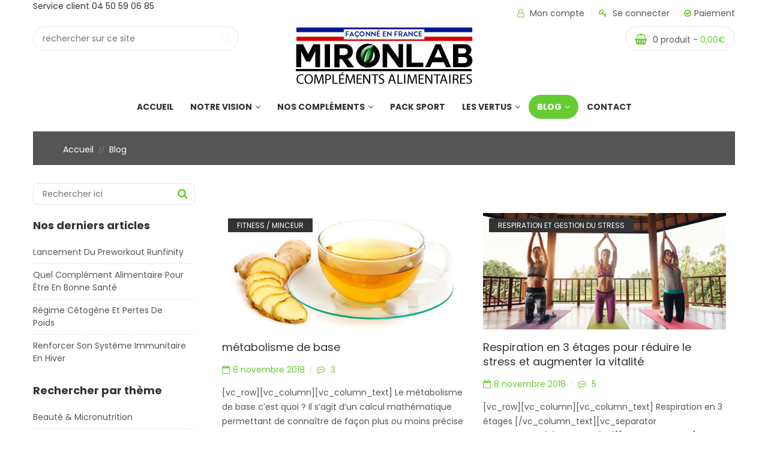

--- FILE ---
content_type: text/html; charset=UTF-8
request_url: https://mironlab.com/blog/page/5/
body_size: 17092
content:
<!DOCTYPE html>
<html lang="fr-FR">
<head>
<meta charset="UTF-8">
<meta name="viewport" content="width=device-width, initial-scale=1">
<link rel="profile" href="http://gmpg.org/xfn/11">
<link rel="pingback" href="https://mironlab.com/xmlrpc.php">
<meta name='robots' content='index, follow, max-image-preview:large, max-snippet:-1, max-video-preview:-1' />
<script id="cookieyes" type="text/javascript" src="https://cdn-cookieyes.com/client_data/a0786fa669c873171172328205971c62/script.js"></script>
	<!-- This site is optimized with the Yoast SEO plugin v26.7 - https://yoast.com/wordpress/plugins/seo/ -->
	<title>Blog bien-être et santé - Mironlab</title>
	<meta name="description" content="Le blog bien-être et santé des laboratoires mironlab, retrouvez nos conseils pour être au mieux de votre forme physique et mentale" />
	<link rel="canonical" href="https://mironlab.com/blog/page/5/" />
	<link rel="prev" href="https://mironlab.com/blog/page/4/" />
	<meta property="og:locale" content="fr_FR" />
	<meta property="og:type" content="article" />
	<meta property="og:title" content="Blog bien-être et santé - Mironlab" />
	<meta property="og:description" content="Le blog bien-être et santé des laboratoires mironlab, retrouvez nos conseils pour être au mieux de votre forme physique et mentale" />
	<meta property="og:url" content="https://mironlab.com/blog/" />
	<meta property="og:site_name" content="Mironlab" />
	<meta name="twitter:card" content="summary_large_image" />
	<script type="application/ld+json" class="yoast-schema-graph">{"@context":"https://schema.org","@graph":[{"@type":["WebPage","CollectionPage"],"@id":"https://mironlab.com/blog/","url":"https://mironlab.com/blog/page/5/","name":"Blog bien-être et santé - Mironlab","isPartOf":{"@id":"https://mironlab.com/#website"},"datePublished":"2017-04-13T23:17:47+00:00","dateModified":"2020-01-31T11:07:06+00:00","description":"Le blog bien-être et santé des laboratoires mironlab, retrouvez nos conseils pour être au mieux de votre forme physique et mentale","breadcrumb":{"@id":"https://mironlab.com/blog/page/5/#breadcrumb"},"inLanguage":"fr-FR"},{"@type":"BreadcrumbList","@id":"https://mironlab.com/blog/page/5/#breadcrumb","itemListElement":[{"@type":"ListItem","position":1,"name":"Accueil","item":"https://mironlab.com/"},{"@type":"ListItem","position":2,"name":"Blog"}]},{"@type":"WebSite","@id":"https://mironlab.com/#website","url":"https://mironlab.com/","name":"Mironlab","description":"","potentialAction":[{"@type":"SearchAction","target":{"@type":"EntryPoint","urlTemplate":"https://mironlab.com/?s={search_term_string}"},"query-input":{"@type":"PropertyValueSpecification","valueRequired":true,"valueName":"search_term_string"}}],"inLanguage":"fr-FR"}]}</script>
	<!-- / Yoast SEO plugin. -->


<link rel='dns-prefetch' href='//js.hs-scripts.com' />
<link rel='dns-prefetch' href='//maps.google.com' />
<link rel='dns-prefetch' href='//fonts.googleapis.com' />
<link rel="alternate" type="application/rss+xml" title="Mironlab &raquo; Flux" href="https://mironlab.com/feed/" />
<link rel="alternate" type="application/rss+xml" title="Mironlab &raquo; Flux des commentaires" href="https://mironlab.com/comments/feed/" />
<style id='wp-img-auto-sizes-contain-inline-css' type='text/css'>
img:is([sizes=auto i],[sizes^="auto," i]){contain-intrinsic-size:3000px 1500px}
/*# sourceURL=wp-img-auto-sizes-contain-inline-css */
</style>
<style id='wp-emoji-styles-inline-css' type='text/css'>

	img.wp-smiley, img.emoji {
		display: inline !important;
		border: none !important;
		box-shadow: none !important;
		height: 1em !important;
		width: 1em !important;
		margin: 0 0.07em !important;
		vertical-align: -0.1em !important;
		background: none !important;
		padding: 0 !important;
	}
/*# sourceURL=wp-emoji-styles-inline-css */
</style>
<style id='wp-block-library-inline-css' type='text/css'>
:root{--wp-block-synced-color:#7a00df;--wp-block-synced-color--rgb:122,0,223;--wp-bound-block-color:var(--wp-block-synced-color);--wp-editor-canvas-background:#ddd;--wp-admin-theme-color:#007cba;--wp-admin-theme-color--rgb:0,124,186;--wp-admin-theme-color-darker-10:#006ba1;--wp-admin-theme-color-darker-10--rgb:0,107,160.5;--wp-admin-theme-color-darker-20:#005a87;--wp-admin-theme-color-darker-20--rgb:0,90,135;--wp-admin-border-width-focus:2px}@media (min-resolution:192dpi){:root{--wp-admin-border-width-focus:1.5px}}.wp-element-button{cursor:pointer}:root .has-very-light-gray-background-color{background-color:#eee}:root .has-very-dark-gray-background-color{background-color:#313131}:root .has-very-light-gray-color{color:#eee}:root .has-very-dark-gray-color{color:#313131}:root .has-vivid-green-cyan-to-vivid-cyan-blue-gradient-background{background:linear-gradient(135deg,#00d084,#0693e3)}:root .has-purple-crush-gradient-background{background:linear-gradient(135deg,#34e2e4,#4721fb 50%,#ab1dfe)}:root .has-hazy-dawn-gradient-background{background:linear-gradient(135deg,#faaca8,#dad0ec)}:root .has-subdued-olive-gradient-background{background:linear-gradient(135deg,#fafae1,#67a671)}:root .has-atomic-cream-gradient-background{background:linear-gradient(135deg,#fdd79a,#004a59)}:root .has-nightshade-gradient-background{background:linear-gradient(135deg,#330968,#31cdcf)}:root .has-midnight-gradient-background{background:linear-gradient(135deg,#020381,#2874fc)}:root{--wp--preset--font-size--normal:16px;--wp--preset--font-size--huge:42px}.has-regular-font-size{font-size:1em}.has-larger-font-size{font-size:2.625em}.has-normal-font-size{font-size:var(--wp--preset--font-size--normal)}.has-huge-font-size{font-size:var(--wp--preset--font-size--huge)}.has-text-align-center{text-align:center}.has-text-align-left{text-align:left}.has-text-align-right{text-align:right}.has-fit-text{white-space:nowrap!important}#end-resizable-editor-section{display:none}.aligncenter{clear:both}.items-justified-left{justify-content:flex-start}.items-justified-center{justify-content:center}.items-justified-right{justify-content:flex-end}.items-justified-space-between{justify-content:space-between}.screen-reader-text{border:0;clip-path:inset(50%);height:1px;margin:-1px;overflow:hidden;padding:0;position:absolute;width:1px;word-wrap:normal!important}.screen-reader-text:focus{background-color:#ddd;clip-path:none;color:#444;display:block;font-size:1em;height:auto;left:5px;line-height:normal;padding:15px 23px 14px;text-decoration:none;top:5px;width:auto;z-index:100000}html :where(.has-border-color){border-style:solid}html :where([style*=border-top-color]){border-top-style:solid}html :where([style*=border-right-color]){border-right-style:solid}html :where([style*=border-bottom-color]){border-bottom-style:solid}html :where([style*=border-left-color]){border-left-style:solid}html :where([style*=border-width]){border-style:solid}html :where([style*=border-top-width]){border-top-style:solid}html :where([style*=border-right-width]){border-right-style:solid}html :where([style*=border-bottom-width]){border-bottom-style:solid}html :where([style*=border-left-width]){border-left-style:solid}html :where(img[class*=wp-image-]){height:auto;max-width:100%}:where(figure){margin:0 0 1em}html :where(.is-position-sticky){--wp-admin--admin-bar--position-offset:var(--wp-admin--admin-bar--height,0px)}@media screen and (max-width:600px){html :where(.is-position-sticky){--wp-admin--admin-bar--position-offset:0px}}

/*# sourceURL=wp-block-library-inline-css */
</style><link rel='stylesheet' id='wc-blocks-style-css' href='https://mironlab.com/wp-content/plugins/woocommerce/assets/client/blocks/wc-blocks.css' type='text/css' media='all' />
<style id='global-styles-inline-css' type='text/css'>
:root{--wp--preset--aspect-ratio--square: 1;--wp--preset--aspect-ratio--4-3: 4/3;--wp--preset--aspect-ratio--3-4: 3/4;--wp--preset--aspect-ratio--3-2: 3/2;--wp--preset--aspect-ratio--2-3: 2/3;--wp--preset--aspect-ratio--16-9: 16/9;--wp--preset--aspect-ratio--9-16: 9/16;--wp--preset--color--black: #000000;--wp--preset--color--cyan-bluish-gray: #abb8c3;--wp--preset--color--white: #ffffff;--wp--preset--color--pale-pink: #f78da7;--wp--preset--color--vivid-red: #cf2e2e;--wp--preset--color--luminous-vivid-orange: #ff6900;--wp--preset--color--luminous-vivid-amber: #fcb900;--wp--preset--color--light-green-cyan: #7bdcb5;--wp--preset--color--vivid-green-cyan: #00d084;--wp--preset--color--pale-cyan-blue: #8ed1fc;--wp--preset--color--vivid-cyan-blue: #0693e3;--wp--preset--color--vivid-purple: #9b51e0;--wp--preset--gradient--vivid-cyan-blue-to-vivid-purple: linear-gradient(135deg,rgb(6,147,227) 0%,rgb(155,81,224) 100%);--wp--preset--gradient--light-green-cyan-to-vivid-green-cyan: linear-gradient(135deg,rgb(122,220,180) 0%,rgb(0,208,130) 100%);--wp--preset--gradient--luminous-vivid-amber-to-luminous-vivid-orange: linear-gradient(135deg,rgb(252,185,0) 0%,rgb(255,105,0) 100%);--wp--preset--gradient--luminous-vivid-orange-to-vivid-red: linear-gradient(135deg,rgb(255,105,0) 0%,rgb(207,46,46) 100%);--wp--preset--gradient--very-light-gray-to-cyan-bluish-gray: linear-gradient(135deg,rgb(238,238,238) 0%,rgb(169,184,195) 100%);--wp--preset--gradient--cool-to-warm-spectrum: linear-gradient(135deg,rgb(74,234,220) 0%,rgb(151,120,209) 20%,rgb(207,42,186) 40%,rgb(238,44,130) 60%,rgb(251,105,98) 80%,rgb(254,248,76) 100%);--wp--preset--gradient--blush-light-purple: linear-gradient(135deg,rgb(255,206,236) 0%,rgb(152,150,240) 100%);--wp--preset--gradient--blush-bordeaux: linear-gradient(135deg,rgb(254,205,165) 0%,rgb(254,45,45) 50%,rgb(107,0,62) 100%);--wp--preset--gradient--luminous-dusk: linear-gradient(135deg,rgb(255,203,112) 0%,rgb(199,81,192) 50%,rgb(65,88,208) 100%);--wp--preset--gradient--pale-ocean: linear-gradient(135deg,rgb(255,245,203) 0%,rgb(182,227,212) 50%,rgb(51,167,181) 100%);--wp--preset--gradient--electric-grass: linear-gradient(135deg,rgb(202,248,128) 0%,rgb(113,206,126) 100%);--wp--preset--gradient--midnight: linear-gradient(135deg,rgb(2,3,129) 0%,rgb(40,116,252) 100%);--wp--preset--font-size--small: 13px;--wp--preset--font-size--medium: 20px;--wp--preset--font-size--large: 36px;--wp--preset--font-size--x-large: 42px;--wp--preset--spacing--20: 0.44rem;--wp--preset--spacing--30: 0.67rem;--wp--preset--spacing--40: 1rem;--wp--preset--spacing--50: 1.5rem;--wp--preset--spacing--60: 2.25rem;--wp--preset--spacing--70: 3.38rem;--wp--preset--spacing--80: 5.06rem;--wp--preset--shadow--natural: 6px 6px 9px rgba(0, 0, 0, 0.2);--wp--preset--shadow--deep: 12px 12px 50px rgba(0, 0, 0, 0.4);--wp--preset--shadow--sharp: 6px 6px 0px rgba(0, 0, 0, 0.2);--wp--preset--shadow--outlined: 6px 6px 0px -3px rgb(255, 255, 255), 6px 6px rgb(0, 0, 0);--wp--preset--shadow--crisp: 6px 6px 0px rgb(0, 0, 0);}:where(.is-layout-flex){gap: 0.5em;}:where(.is-layout-grid){gap: 0.5em;}body .is-layout-flex{display: flex;}.is-layout-flex{flex-wrap: wrap;align-items: center;}.is-layout-flex > :is(*, div){margin: 0;}body .is-layout-grid{display: grid;}.is-layout-grid > :is(*, div){margin: 0;}:where(.wp-block-columns.is-layout-flex){gap: 2em;}:where(.wp-block-columns.is-layout-grid){gap: 2em;}:where(.wp-block-post-template.is-layout-flex){gap: 1.25em;}:where(.wp-block-post-template.is-layout-grid){gap: 1.25em;}.has-black-color{color: var(--wp--preset--color--black) !important;}.has-cyan-bluish-gray-color{color: var(--wp--preset--color--cyan-bluish-gray) !important;}.has-white-color{color: var(--wp--preset--color--white) !important;}.has-pale-pink-color{color: var(--wp--preset--color--pale-pink) !important;}.has-vivid-red-color{color: var(--wp--preset--color--vivid-red) !important;}.has-luminous-vivid-orange-color{color: var(--wp--preset--color--luminous-vivid-orange) !important;}.has-luminous-vivid-amber-color{color: var(--wp--preset--color--luminous-vivid-amber) !important;}.has-light-green-cyan-color{color: var(--wp--preset--color--light-green-cyan) !important;}.has-vivid-green-cyan-color{color: var(--wp--preset--color--vivid-green-cyan) !important;}.has-pale-cyan-blue-color{color: var(--wp--preset--color--pale-cyan-blue) !important;}.has-vivid-cyan-blue-color{color: var(--wp--preset--color--vivid-cyan-blue) !important;}.has-vivid-purple-color{color: var(--wp--preset--color--vivid-purple) !important;}.has-black-background-color{background-color: var(--wp--preset--color--black) !important;}.has-cyan-bluish-gray-background-color{background-color: var(--wp--preset--color--cyan-bluish-gray) !important;}.has-white-background-color{background-color: var(--wp--preset--color--white) !important;}.has-pale-pink-background-color{background-color: var(--wp--preset--color--pale-pink) !important;}.has-vivid-red-background-color{background-color: var(--wp--preset--color--vivid-red) !important;}.has-luminous-vivid-orange-background-color{background-color: var(--wp--preset--color--luminous-vivid-orange) !important;}.has-luminous-vivid-amber-background-color{background-color: var(--wp--preset--color--luminous-vivid-amber) !important;}.has-light-green-cyan-background-color{background-color: var(--wp--preset--color--light-green-cyan) !important;}.has-vivid-green-cyan-background-color{background-color: var(--wp--preset--color--vivid-green-cyan) !important;}.has-pale-cyan-blue-background-color{background-color: var(--wp--preset--color--pale-cyan-blue) !important;}.has-vivid-cyan-blue-background-color{background-color: var(--wp--preset--color--vivid-cyan-blue) !important;}.has-vivid-purple-background-color{background-color: var(--wp--preset--color--vivid-purple) !important;}.has-black-border-color{border-color: var(--wp--preset--color--black) !important;}.has-cyan-bluish-gray-border-color{border-color: var(--wp--preset--color--cyan-bluish-gray) !important;}.has-white-border-color{border-color: var(--wp--preset--color--white) !important;}.has-pale-pink-border-color{border-color: var(--wp--preset--color--pale-pink) !important;}.has-vivid-red-border-color{border-color: var(--wp--preset--color--vivid-red) !important;}.has-luminous-vivid-orange-border-color{border-color: var(--wp--preset--color--luminous-vivid-orange) !important;}.has-luminous-vivid-amber-border-color{border-color: var(--wp--preset--color--luminous-vivid-amber) !important;}.has-light-green-cyan-border-color{border-color: var(--wp--preset--color--light-green-cyan) !important;}.has-vivid-green-cyan-border-color{border-color: var(--wp--preset--color--vivid-green-cyan) !important;}.has-pale-cyan-blue-border-color{border-color: var(--wp--preset--color--pale-cyan-blue) !important;}.has-vivid-cyan-blue-border-color{border-color: var(--wp--preset--color--vivid-cyan-blue) !important;}.has-vivid-purple-border-color{border-color: var(--wp--preset--color--vivid-purple) !important;}.has-vivid-cyan-blue-to-vivid-purple-gradient-background{background: var(--wp--preset--gradient--vivid-cyan-blue-to-vivid-purple) !important;}.has-light-green-cyan-to-vivid-green-cyan-gradient-background{background: var(--wp--preset--gradient--light-green-cyan-to-vivid-green-cyan) !important;}.has-luminous-vivid-amber-to-luminous-vivid-orange-gradient-background{background: var(--wp--preset--gradient--luminous-vivid-amber-to-luminous-vivid-orange) !important;}.has-luminous-vivid-orange-to-vivid-red-gradient-background{background: var(--wp--preset--gradient--luminous-vivid-orange-to-vivid-red) !important;}.has-very-light-gray-to-cyan-bluish-gray-gradient-background{background: var(--wp--preset--gradient--very-light-gray-to-cyan-bluish-gray) !important;}.has-cool-to-warm-spectrum-gradient-background{background: var(--wp--preset--gradient--cool-to-warm-spectrum) !important;}.has-blush-light-purple-gradient-background{background: var(--wp--preset--gradient--blush-light-purple) !important;}.has-blush-bordeaux-gradient-background{background: var(--wp--preset--gradient--blush-bordeaux) !important;}.has-luminous-dusk-gradient-background{background: var(--wp--preset--gradient--luminous-dusk) !important;}.has-pale-ocean-gradient-background{background: var(--wp--preset--gradient--pale-ocean) !important;}.has-electric-grass-gradient-background{background: var(--wp--preset--gradient--electric-grass) !important;}.has-midnight-gradient-background{background: var(--wp--preset--gradient--midnight) !important;}.has-small-font-size{font-size: var(--wp--preset--font-size--small) !important;}.has-medium-font-size{font-size: var(--wp--preset--font-size--medium) !important;}.has-large-font-size{font-size: var(--wp--preset--font-size--large) !important;}.has-x-large-font-size{font-size: var(--wp--preset--font-size--x-large) !important;}
/*# sourceURL=global-styles-inline-css */
</style>

<style id='classic-theme-styles-inline-css' type='text/css'>
/*! This file is auto-generated */
.wp-block-button__link{color:#fff;background-color:#32373c;border-radius:9999px;box-shadow:none;text-decoration:none;padding:calc(.667em + 2px) calc(1.333em + 2px);font-size:1.125em}.wp-block-file__button{background:#32373c;color:#fff;text-decoration:none}
/*# sourceURL=/wp-includes/css/classic-themes.min.css */
</style>
<link rel='stylesheet' id='cr-frontend-css-css' href='https://mironlab.com/wp-content/plugins/customer-reviews-woocommerce/css/frontend.css' type='text/css' media='all' />
<link rel='stylesheet' id='uaf_client_css-css' href='https://mironlab.com/wp-content/uploads/useanyfont/uaf.css' type='text/css' media='all' />
<link rel='stylesheet' id='woocommerce-layout-css' href='https://mironlab.com/wp-content/plugins/woocommerce/assets/css/woocommerce-layout.css' type='text/css' media='all' />
<link rel='stylesheet' id='woocommerce-smallscreen-css' href='https://mironlab.com/wp-content/plugins/woocommerce/assets/css/woocommerce-smallscreen.css' type='text/css' media='only screen and (max-width: 768px)' />
<link rel='stylesheet' id='woocommerce-general-css' href='https://mironlab.com/wp-content/plugins/woocommerce/assets/css/woocommerce.css' type='text/css' media='all' />
<style id='woocommerce-inline-inline-css' type='text/css'>
.woocommerce form .form-row .required { visibility: visible; }
/*# sourceURL=woocommerce-inline-inline-css */
</style>
<link rel='stylesheet' id='mc4wp-form-basic-css' href='https://mironlab.com/wp-content/plugins/mailchimp-for-wp/assets/css/form-basic.css' type='text/css' media='all' />
<link rel='stylesheet' id='s7upf-Poppins-css' href='https://fonts.googleapis.com/css?family=Poppins%3A300%2C400%2C700&#038;ver=6.9' type='text/css' media='all' />
<link rel='stylesheet' id='s7upf-Pacifico-css' href='https://fonts.googleapis.com/css?family=Pacifico&#038;ver=6.9' type='text/css' media='all' />
<link rel='stylesheet' id='s7upf-Pacifico-One-css' href='https://fonts.googleapis.com/css?family=Poiret+One&#038;ver=6.9' type='text/css' media='all' />
<link rel='stylesheet' id='bootstrap-css' href='https://mironlab.com/wp-content/themes/fruitshop/assets/css/lib/bootstrap.min.css' type='text/css' media='all' />
<link rel='stylesheet' id='font-awesome-all-min-css' href='https://mironlab.com/wp-content/themes/fruitshop/assets/css/lib/font-awesome/css/all.min.css' type='text/css' media='all' />
<link rel='stylesheet' id='font-awesome.min-css' href='https://mironlab.com/wp-content/themes/fruitshop/assets/css/lib/font-awesome.min.css' type='text/css' media='all' />
<link rel='stylesheet' id='ionicons.min-css' href='https://mironlab.com/wp-content/themes/fruitshop/assets/css/lib/ionicons.min.css' type='text/css' media='all' />
<link rel='stylesheet' id='jquery-fancybox-css' href='https://mironlab.com/wp-content/themes/fruitshop/assets/css/lib/jquery.fancybox.css' type='text/css' media='all' />
<link rel='stylesheet' id='jquery-ui-min-css' href='https://mironlab.com/wp-content/themes/fruitshop/assets/css/lib/jquery-ui.min.css' type='text/css' media='all' />
<link rel='stylesheet' id='owl-carousel-css' href='https://mironlab.com/wp-content/themes/fruitshop/assets/css/lib/owl.carousel.css' type='text/css' media='all' />
<link rel='stylesheet' id='owl-transitions-css' href='https://mironlab.com/wp-content/themes/fruitshop/assets/css/lib/owl.transitions.css' type='text/css' media='all' />
<link rel='stylesheet' id='jquery-mCustomScrollbar-css' href='https://mironlab.com/wp-content/themes/fruitshop/assets/css/lib/jquery.mCustomScrollbar.css' type='text/css' media='all' />
<link rel='stylesheet' id='owl-theme-css' href='https://mironlab.com/wp-content/themes/fruitshop/assets/css/lib/owl.theme.css' type='text/css' media='all' />
<link rel='stylesheet' id='slick-css' href='https://mironlab.com/wp-content/themes/fruitshop/assets/css/lib/slick.css' type='text/css' media='all' />
<link rel='stylesheet' id='s7upf-animate-css' href='https://mironlab.com/wp-content/themes/fruitshop/assets/css/lib/animate.css' type='text/css' media='all' />
<link rel='stylesheet' id='s7upf-hover-css' href='https://mironlab.com/wp-content/themes/fruitshop/assets/css/lib/hover.css' type='text/css' media='all' />
<link rel='stylesheet' id='s7upf-color-css' href='https://mironlab.com/wp-content/themes/fruitshop/assets/css/color.css' type='text/css' media='all' />
<link rel='stylesheet' id='s7upf-theme-css' href='https://mironlab.com/wp-content/themes/fruitshop/assets/css/theme.css' type='text/css' media='all' />
<link rel='stylesheet' id='s7upf-responsive-css' href='https://mironlab.com/wp-content/themes/fruitshop/assets/css/responsive.css' type='text/css' media='all' />
<link rel='stylesheet' id='s7upf-mb-style-css' href='https://mironlab.com/wp-content/themes/fruitshop/assets/css/style-mb.css' type='text/css' media='all' />
<style id='s7upf-mb-style-inline-css' type='text/css'>
.mb-menu-root>li a{}

/*# sourceURL=s7upf-mb-style-inline-css */
</style>
<link rel='stylesheet' id='s7upf-theme-default-css' href='https://mironlab.com/wp-content/themes/fruitshop/style.css' type='text/css' media='all' />
<link rel='stylesheet' id='js_composer_front-css' href='https://mironlab.com/wp-content/plugins/js_composer/assets/css/js_composer.min.css' type='text/css' media='all' />
<script type="text/template" id="tmpl-variation-template">
	<div class="woocommerce-variation-description">{{{ data.variation.variation_description }}}</div>
	<div class="woocommerce-variation-price">{{{ data.variation.price_html }}}</div>
	<div class="woocommerce-variation-availability">{{{ data.variation.availability_html }}}</div>
</script>
<script type="text/template" id="tmpl-unavailable-variation-template">
	<p role="alert">Désolé, ce produit n&rsquo;est pas disponible. Veuillez choisir une combinaison différente.</p>
</script>
<script type="text/javascript" src="https://mironlab.com/wp-includes/js/jquery/jquery.min.js" id="jquery-core-js"></script>
<script type="text/javascript" src="https://mironlab.com/wp-includes/js/jquery/jquery-migrate.min.js" id="jquery-migrate-js"></script>
<script type="text/javascript" src="https://mironlab.com/wp-content/plugins/captcha-bank/assets/global/plugins/custom/js/front-end-script.js" id="captcha-bank-front-end-script.js-js"></script>
<script type="text/javascript" src="https://mironlab.com/wp-content/plugins/woocommerce/assets/js/jquery-blockui/jquery.blockUI.min.js" id="wc-jquery-blockui-js" data-wp-strategy="defer"></script>
<script type="text/javascript" id="wc-add-to-cart-js-extra">
/* <![CDATA[ */
var wc_add_to_cart_params = {"ajax_url":"/wp-admin/admin-ajax.php","wc_ajax_url":"/?wc-ajax=%%endpoint%%","i18n_view_cart":"Voir le panier","cart_url":"https://mironlab.com/panier/","is_cart":"","cart_redirect_after_add":"yes"};
//# sourceURL=wc-add-to-cart-js-extra
/* ]]> */
</script>
<script type="text/javascript" src="https://mironlab.com/wp-content/plugins/woocommerce/assets/js/frontend/add-to-cart.min.js" id="wc-add-to-cart-js" data-wp-strategy="defer"></script>
<script type="text/javascript" src="https://mironlab.com/wp-content/plugins/woocommerce/assets/js/js-cookie/js.cookie.min.js" id="wc-js-cookie-js" defer="defer" data-wp-strategy="defer"></script>
<script type="text/javascript" id="woocommerce-js-extra">
/* <![CDATA[ */
var woocommerce_params = {"ajax_url":"/wp-admin/admin-ajax.php","wc_ajax_url":"/?wc-ajax=%%endpoint%%","i18n_password_show":"Afficher le mot de passe","i18n_password_hide":"Masquer le mot de passe"};
//# sourceURL=woocommerce-js-extra
/* ]]> */
</script>
<script type="text/javascript" src="https://mironlab.com/wp-content/plugins/woocommerce/assets/js/frontend/woocommerce.min.js" id="woocommerce-js" defer="defer" data-wp-strategy="defer"></script>
<script type="text/javascript" src="https://mironlab.com/wp-content/plugins/js_composer/assets/js/vendors/woocommerce-add-to-cart.js" id="vc_woocommerce-add-to-cart-js-js"></script>
<script></script><link rel="https://api.w.org/" href="https://mironlab.com/wp-json/" /><link rel="EditURI" type="application/rsd+xml" title="RSD" href="https://mironlab.com/xmlrpc.php?rsd" />
<meta name="generator" content="WordPress 6.9" />
<meta name="generator" content="WooCommerce 10.4.3" />

		<!-- GA Google Analytics @ https://m0n.co/ga -->
		<script async src="https://www.googletagmanager.com/gtag/js?id=UA-127736870-1"></script>
		<script>
			window.dataLayer = window.dataLayer || [];
			function gtag(){dataLayer.push(arguments);}
			gtag('js', new Date());
			gtag('config', 'UA-127736870-1');
		</script>

				<!-- DO NOT COPY THIS SNIPPET! Start of Page Analytics Tracking for HubSpot WordPress plugin v11.3.37-->
			<script class="hsq-set-content-id" data-content-id="standard-page">
				var _hsq = _hsq || [];
				_hsq.push(["setContentType", "standard-page"]);
			</script>
			<!-- DO NOT COPY THIS SNIPPET! End of Page Analytics Tracking for HubSpot WordPress plugin -->
				<noscript><style>.woocommerce-product-gallery{ opacity: 1 !important; }</style></noscript>
	<meta name="generator" content="Powered by WPBakery Page Builder - drag and drop page builder for WordPress."/>
<link rel="icon" href="https://mironlab.com/wp-content/uploads/2021/04/cropped-icon-mironlab-1-32x32.jpg" sizes="32x32" />
<link rel="icon" href="https://mironlab.com/wp-content/uploads/2021/04/cropped-icon-mironlab-1-192x192.jpg" sizes="192x192" />
<link rel="apple-touch-icon" href="https://mironlab.com/wp-content/uploads/2021/04/cropped-icon-mironlab-1-180x180.jpg" />
<meta name="msapplication-TileImage" content="https://mironlab.com/wp-content/uploads/2021/04/cropped-icon-mironlab-1-270x270.jpg" />
<noscript><style> .wpb_animate_when_almost_visible { opacity: 1; }</style></noscript><link rel='stylesheet' id='wc-stripe-blocks-checkout-style-css' href='https://mironlab.com/wp-content/plugins/woocommerce-gateway-stripe/build/upe-blocks.css' type='text/css' media='all' />
<link rel='stylesheet' id='so-css-fruitshop-css' href='https://mironlab.com/wp-content/uploads/so-css/so-css-fruitshop.css' type='text/css' media='all' />
</head>
<body class="blog paged paged-5 wp-theme-fruitshop theme-fruitshop woocommerce-no-js theme-ver-7.7 wpb-js-composer js-comp-ver-8.0.1 vc_responsive">
    <div class="wrap   ">
                <header id="header">
            <div class="header">
                        <div class="container">
            <div data-vc-full-width="true" data-vc-full-width-init="false" class="vc_row wpb_row"><div class="wpb_column column_container col-sm-12"><div class="vc_column-inner"><div class="wpb_wrapper"><div class="top-header top-header2  s7upf_1768771741 ">
    <div class="mb-container">
        <div class="row">
                        <div class="col-md-4 col-sm-4 hidden-xs">
                <p>Service client 04 50 59 06 85</p>
            </div>
                        <div class="col-md-8 col-sm-8 col-xs-12">
                <ul class="info-account list-inline-block pull-right">
                                    <li><a href="https://mironlab.com/mon-compte/"><span class="color"><i class="fa fa-user-o" aria-hidden="true"></i> </span>Mon compte</a></li>
                                    <li>
                                                    <a href="https://mironlab.com/mon-compte/"><span class="color"><i class="fa fa-key" aria-hidden="true"></i> </span>Se connecter</a>
                                            </li>
                                    <li><a href="https://mironlab.com/checkout/"><span class="color"><i class="fa fa-check-circle-o"></i></span>Paiement</a></li>
                                    </ul>
            </div>
        </div>
    </div>
</div>
</div></div></div></div><div class="vc_row-full-width vc_clearfix"></div><div data-vc-full-width="true" data-vc-full-width-init="false" class="vc_row wpb_row"><div class="wpb_column column_container col-sm-4"><div class="vc_column-inner"><div class="wpb_wrapper">    <div class="live-search-on ">
        <form class="search-form pull-left  s7upf_1768771742 s7upf_1768771743 s7upf_1768771744" action = "https://mironlab.com/">
            <input  name="s" type="text" autocomplete="off" value="" placeholder = "rechercher sur ce site">
            <input name="post_type" type="hidden" value="product">
            <input type="submit" value="">
            <div class="list-product-search">
                <p class="text-center">Entrer vos mots clés</p>
            </div>
        </form>
    </div>
</div></div></div><div class="wpb_column column_container col-sm-4"><div class="vc_column-inner"><div class="wpb_wrapper">                    <div class="logo logo3 text-center  ">
                <a href="https://mironlab.com/"><img src="https://mironlab.com/wp-content/uploads/2018/03/logo-mironlab-site.jpg" alt="logo"></a>
            </div>
                </div></div></div><div class="wpb_column column_container col-sm-4"><div class="vc_column-inner"><div class="wpb_wrapper">        <div class="mini-cart-box mini-cart1 pull-right ">
        <input class="num-decimal" type="hidden" value="2">
        <div class="total-default hidden"><span class="woocommerce-Price-amount amount"><bdi>0,00<span class="woocommerce-Price-currencySymbol">&euro;</span></bdi></span></div>
        <a class="mini-cart-link" href="#">
            <span class="mini-cart-icon title18 color"><i class="fa fa-shopping-basket"></i></span>
            <span class="mini-cart-number"><span class="cart-number">0</span> produit -                 <span class="mb-cart-total color"><span class="woocommerce-Price-amount amount"><bdi>0,00<span class="woocommerce-Price-currencySymbol">&euro;</span></bdi></span></span>
                                </span>
        </a>
        <div class="mini-cart-content text-left">
                        <h5 class="mini-cart-head">Aucun produit dans votre panier</h5>
                    </div>
    </div>
    </div></div></div></div><div class="vc_row-full-width vc_clearfix"></div><div data-vc-full-width="true" data-vc-full-width-init="false" class="vc_row wpb_row"><div class="wpb_column column_container col-sm-12"><div class="vc_column-inner"><div class="wpb_wrapper"><div class="nav-header  header-ontop mb-header-default element-menu-default  "><div class="container"><div class="row"><div class="col-md-12"><nav class="main-nav main-nav1"><ul id="menu-mironlab-premier" class="text-center mb-menu-root"><li id="menu-item-2459" class="menu-item menu-item-type-custom menu-item-object-custom menu-item-home menu-item-2459"><a title="Accueil" href="https://mironlab.com/">Accueil</a></li>
<li id="menu-item-9579" class="menu-item menu-item-type-custom menu-item-object-custom menu-item-has-children menu-item-9579 dropdown"><a title="Notre vision" href="https://mironlab.com/vision-mironlab" class="dropdown-toggle">Notre vision<i class="fa fa-angle-down menu-down mb-icon-menu" aria-hidden="true"></i></a>
<ul class="sub-menu menu-odd  menu-depth-1">
	<li id="menu-item-9578" class="menu-item menu-item-type-post_type menu-item-object-page menu-item-9578"><a title="Notre vision" href="https://mironlab.com/vision-mironlab/">Notre vision</a></li>
	<li id="menu-item-3868" class="menu-item menu-item-type-post_type menu-item-object-page menu-item-has-children menu-item-3868 dropdown"><a title="Ecologie" href="https://mironlab.com/ecologie/">Ecologie<i class="fa fa-angle-right menu-down mb-icon-menu" aria-hidden="true"></i></a>
	<ul class="sub-menu menu-even sub-sub-menu menu-depth-2">
		<li id="menu-item-3867" class="menu-item menu-item-type-post_type menu-item-object-page menu-item-3867"><a title="Packaging écologique" href="https://mironlab.com/packaging-ecologique/">Packaging écologique</a></li>
	</ul>
</li>
	<li id="menu-item-2617" class="menu-item menu-item-type-post_type menu-item-object-page menu-item-2617"><a title="Nos Engagements" href="https://mironlab.com/nos-engagements/">Nos Engagements</a></li>
	<li id="menu-item-2458" class="menu-item menu-item-type-post_type menu-item-object-page menu-item-2458"><a title="Notre société" href="https://mironlab.com/notre-societe/">Notre société</a></li>
	<li id="menu-item-9279" class="menu-item menu-item-type-post_type menu-item-object-page menu-item-9279"><a title="La Presse en parle…" href="https://mironlab.com/la-presse-en-parle/">La Presse en parle…</a></li>
</ul>
</li>
<li id="menu-item-2875" class="menu-item menu-item-type-post_type menu-item-object-page menu-item-has-children menu-item-2875 dropdown"><a title="Nos compléments" href="https://mironlab.com/nos-complements/" class="dropdown-toggle">Nos compléments<i class="fa fa-angle-down menu-down mb-icon-menu" aria-hidden="true"></i></a>
<ul class="sub-menu menu-odd  menu-depth-1">
	<li id="menu-item-9283" class="menu-item menu-item-type-custom menu-item-object-custom menu-item-has-children menu-item-9283 s7up_mega_menu  dropdown"><div class="mega-menu"><div class="vc_row wpb_row"><div class="wpb_column column_container col-sm-12"><div class="vc_column-inner"><div class="wpb_wrapper"><div class="vc_btn3-container vc_btn3-center vc_do_btn" ><a class="vc_general vc_btn3 vc_btn3-size-md vc_btn3-shape-round vc_btn3-style-3d vc_btn3-block vc_btn3-color-green" href="https://mironlab.com/nos-complements/" title="" rel="nofollow">DÉCOUVRIR TOUS NOS COMPLÉMENTS</a></div></div></div></div></div><div class="vc_row wpb_row"><div class="wpb_column column_container col-sm-3"><div class="vc_column-inner"><div class="wpb_wrapper">
	<div class="wpb_text_column wpb_content_element" >
		<div class="wpb_wrapper">
			<p style="text-align: center;"><strong><span style="font-size: 18pt;">Sélection Immunité</span></strong></p>

		</div>
	</div>

	<div  class="wpb_single_image wpb_content_element vc_align_center wpb_content_element">
		
		<figure class="wpb_wrapper vc_figure">
			<a href="https://mironlab.com/categorie/selection-immunite/" target="_self" class="vc_single_image-wrapper   vc_box_border_grey"><img width="225" height="300" src="https://mironlab.com/wp-content/uploads/2020/08/no_change-PhotoRoom-1-225x300.jpg" class="vc_single_image-img attachment-medium" alt="sélection immunité mironlab" title="no_change-PhotoRoom (1)" decoding="async" fetchpriority="high" srcset="https://mironlab.com/wp-content/uploads/2020/08/no_change-PhotoRoom-1-225x300.jpg 225w, https://mironlab.com/wp-content/uploads/2020/08/no_change-PhotoRoom-1-768x1024.jpg 768w, https://mironlab.com/wp-content/uploads/2020/08/no_change-PhotoRoom-1-1152x1536.jpg 1152w, https://mironlab.com/wp-content/uploads/2020/08/no_change-PhotoRoom-1-600x800.jpg 600w, https://mironlab.com/wp-content/uploads/2020/08/no_change-PhotoRoom-1.jpg 1512w" sizes="(max-width: 225px) 100vw, 225px" /></a>
		</figure>
	</div>
<div class="vc_btn3-container vc_btn3-center vc_do_btn" ><a class="vc_general vc_btn3 vc_btn3-size-sm vc_btn3-shape-round vc_btn3-style-classic vc_btn3-color-green" href="https://mironlab.com/categorie/selection-immunite/" title="sélection immunité">VOIR LA SÉLECTION</a></div></div></div></div><div class="wpb_column column_container col-sm-3"><div class="vc_column-inner"><div class="wpb_wrapper">
	<div class="wpb_text_column wpb_content_element" >
		<div class="wpb_wrapper">
			<p style="text-align: center;"><strong><span style="font-size: 14pt;">ÉNERGIE / VITALITÉ</span></strong></p>

		</div>
	</div>
<div class="vc_separator wpb_content_element vc_separator_align_center vc_sep_width_90 vc_sep_border_width_2 vc_sep_pos_align_center vc_separator_no_text vc_sep_color_black wpb_content_element  wpb_content_element" ><span class="vc_sep_holder vc_sep_holder_l"><span class="vc_sep_line"></span></span><span class="vc_sep_holder vc_sep_holder_r"><span class="vc_sep_line"></span></span>
</div>
	<div class="wpb_text_column wpb_content_element" >
		<div class="wpb_wrapper">
			<p style="text-align: center;"><a href="https://mironlab.com/produit/vitamine-c-liposomale/">VITAMINE C LIPOSOMALE</a></p>
<p style="text-align: center;"><a href="https://mironlab.com/produit/ginseng/">GINSENG PANAX MEYER</a></p>
<p style="text-align: center;"><a href="https://mironlab.com/produit/spiruline-biologique/">SPIRULINE BIO</a></p>
<p style="text-align: center;"><a href="https://mironlab.com/produit/maca-complexe-vitalite/">MACA</a></p>

		</div>
	</div>
</div></div></div><div class="wpb_column column_container col-sm-3"><div class="vc_column-inner"><div class="wpb_wrapper">
	<div class="wpb_text_column wpb_content_element" >
		<div class="wpb_wrapper">
			<p style="text-align: center;"><strong><span style="font-size: 14pt;">MINCEUR / DIGESTION</span></strong></p>

		</div>
	</div>
<div class="vc_separator wpb_content_element vc_separator_align_center vc_sep_width_90 vc_sep_border_width_2 vc_sep_pos_align_center vc_separator_no_text vc_sep_color_black wpb_content_element  wpb_content_element" ><span class="vc_sep_holder vc_sep_holder_l"><span class="vc_sep_line"></span></span><span class="vc_sep_holder vc_sep_holder_r"><span class="vc_sep_line"></span></span>
</div>
	<div class="wpb_text_column wpb_content_element" >
		<div class="wpb_wrapper">
			<p style="text-align: center;"><a href="https://mironlab.com/produit/konjac-glucomannane/">KONJAC</a></p>
<p style="text-align: center;"><a href="https://mironlab.com/produit/raspberry-ketone/">RASPBERRY KETONE</a></p>

		</div>
	</div>
</div></div></div><div class="wpb_column column_container col-sm-3"><div class="vc_column-inner"><div class="wpb_wrapper">
	<div class="wpb_text_column wpb_content_element" >
		<div class="wpb_wrapper">
			<p style="text-align: center;"><strong><span style="font-size: 14pt;">SPORT</span></strong></p>

		</div>
	</div>
<div class="vc_separator wpb_content_element vc_separator_align_center vc_sep_width_90 vc_sep_border_width_2 vc_sep_pos_align_center vc_separator_no_text vc_sep_color_black wpb_content_element  wpb_content_element" ><span class="vc_sep_holder vc_sep_holder_l"><span class="vc_sep_line"></span></span><span class="vc_sep_holder vc_sep_holder_r"><span class="vc_sep_line"></span></span>
</div>
	<div class="wpb_text_column wpb_content_element" >
		<div class="wpb_wrapper">
			<p style="text-align: center;"><a href="https://mironlab.com/produit/spiruline-biologique/">SPIRULINE</a></p>
<p style="text-align: center;"><a href="https://mironlab.com/produit/vitamine-c-liposomale/">VITAMINE C LIPOSOMALE</a></p>
<p style="text-align: center;"><a href="https://mironlab.com/produit/magnesium-complexe/">MAGNÉSIUM</a></p>
<p style="text-align: center;"><a href="https://mironlab.com/produit/zinc-bisglycinate/">ZINC BISGLYCINATE</a></p>
<p style="text-align: center;"><a href="https://mironlab.com/produit/ginseng/">GINSENG PANAX MEYER</a></p>

		</div>
	</div>
</div></div></div></div><div class="vc_row wpb_row"><div class="wpb_column column_container col-sm-3"><div class="vc_column-inner"><div class="wpb_wrapper">
	<div class="wpb_text_column wpb_content_element" >
		<div class="wpb_wrapper">
			<p style="text-align: center;"><strong><span style="font-size: 18pt;">MEILLEURE VENTE</span></strong></p>

		</div>
	</div>

	<div  class="wpb_single_image wpb_content_element vc_align_center wpb_content_element">
		
		<figure class="wpb_wrapper vc_figure">
			<a href="https://mironlab.com/produit/magnesium-marin-malate-bisglycinate/" target="_self" class="vc_single_image-wrapper   vc_box_border_grey"><img width="640" height="640" src="https://mironlab.com/wp-content/uploads/2018/10/magnesium-1.jpg" class="vc_single_image-img attachment-large" alt="magnésium" title="magnésium" decoding="async" srcset="https://mironlab.com/wp-content/uploads/2018/10/magnesium-1.jpg 1000w, https://mironlab.com/wp-content/uploads/2018/10/magnesium-1-300x300.jpg 300w, https://mironlab.com/wp-content/uploads/2018/10/magnesium-1-150x150.jpg 150w, https://mironlab.com/wp-content/uploads/2018/10/magnesium-1-768x768.jpg 768w, https://mironlab.com/wp-content/uploads/2018/10/magnesium-1-600x600.jpg 600w, https://mironlab.com/wp-content/uploads/2018/10/magnesium-1-100x100.jpg 100w, https://mironlab.com/wp-content/uploads/2018/10/magnesium-1-266x266.jpg 266w, https://mironlab.com/wp-content/uploads/2018/10/magnesium-1-77x77.jpg 77w, https://mironlab.com/wp-content/uploads/2018/10/magnesium-1-88x88.jpg 88w, https://mironlab.com/wp-content/uploads/2018/10/magnesium-1-32x32.jpg 32w, https://mironlab.com/wp-content/uploads/2018/10/magnesium-1-400x400.jpg 400w, https://mironlab.com/wp-content/uploads/2018/10/magnesium-1-48x48.jpg 48w" sizes="(max-width: 640px) 100vw, 640px" /></a>
		</figure>
	</div>
<div class="vc_btn3-container vc_btn3-center vc_do_btn" ><a class="vc_general vc_btn3 vc_btn3-size-sm vc_btn3-shape-round vc_btn3-style-classic vc_btn3-color-green" href="https://mironlab.com/produit/magnesium-marin-malate-bisglycinate/" title="">EN SAVOIR PLUS SUR LE MAGNESIUM</a></div></div></div></div><div class="wpb_column column_container col-sm-3"><div class="vc_column-inner"><div class="wpb_wrapper">
	<div class="wpb_text_column wpb_content_element" >
		<div class="wpb_wrapper">
			<p style="text-align: center;"><span style="font-size: 18.6667px;"><b>VITAMINES &amp; MINÉRAUX</b></span></p>

		</div>
	</div>
<div class="vc_separator wpb_content_element vc_separator_align_center vc_sep_width_90 vc_sep_border_width_2 vc_sep_pos_align_center vc_separator_no_text vc_sep_color_black wpb_content_element  wpb_content_element" ><span class="vc_sep_holder vc_sep_holder_l"><span class="vc_sep_line"></span></span><span class="vc_sep_holder vc_sep_holder_r"><span class="vc_sep_line"></span></span>
</div>
	<div class="wpb_text_column wpb_content_element" >
		<div class="wpb_wrapper">
			<p style="text-align: center;"><a href="https://mironlab.com/produit/zinc-bisglycinate/">ZINC BISGLYCINATE</a></p>
<p style="text-align: center;"><a href="https://mironlab.com/produit/magnesium-complexe/">MAGNESIUM</a></p>
<p style="text-align: center;"><a href="https://mironlab.com/produit/vitamine-c-liposomale/">VITAMINE C LIPOSOMALE</a></p>

		</div>
	</div>
</div></div></div><div class="wpb_column column_container col-sm-3"><div class="vc_column-inner"><div class="wpb_wrapper">
	<div class="wpb_text_column wpb_content_element" >
		<div class="wpb_wrapper">
			<p style="text-align: center;"><span style="font-size: 18.6667px;"><b>BEAUTÉ</b></span></p>

		</div>
	</div>
<div class="vc_separator wpb_content_element vc_separator_align_center vc_sep_width_90 vc_sep_border_width_2 vc_sep_pos_align_center vc_separator_no_text vc_sep_color_black wpb_content_element  wpb_content_element" ><span class="vc_sep_holder vc_sep_holder_l"><span class="vc_sep_line"></span></span><span class="vc_sep_holder vc_sep_holder_r"><span class="vc_sep_line"></span></span>
</div>
	<div class="wpb_text_column wpb_content_element" >
		<div class="wpb_wrapper">
			<p style="text-align: center;"><a href="https://mironlab.com/produit/levure-de-biere-mironlab/">LEVURE DE BIÈRE</a></p>
<p style="text-align: center;"><a href="https://mironlab.com/produit/zinc-bisglycinate/">ZINC BISGLYCINATE</a></p>
<p style="text-align: center;"><a href="https://mironlab.com/produit/konjac-glucomannane/">KONJAC</a></p>
<p style="text-align: center;"><a href="https://mironlab.com/produit/raspberry-ketone/">RASPBERRY KETONE</a></p>

		</div>
	</div>
</div></div></div><div class="wpb_column column_container col-sm-3"><div class="vc_column-inner"><div class="wpb_wrapper">
	<div class="wpb_text_column wpb_content_element" >
		<div class="wpb_wrapper">
			<p style="text-align: center;"><span style="font-size: 14pt;"><strong>STRESS / SOMMEIL</strong></span></p>

		</div>
	</div>
<div class="vc_separator wpb_content_element vc_separator_align_center vc_sep_width_90 vc_sep_border_width_2 vc_sep_pos_align_center vc_separator_no_text vc_sep_color_black wpb_content_element  wpb_content_element" ><span class="vc_sep_holder vc_sep_holder_l"><span class="vc_sep_line"></span></span><span class="vc_sep_holder vc_sep_holder_r"><span class="vc_sep_line"></span></span>
</div>
	<div class="wpb_text_column wpb_content_element" >
		<div class="wpb_wrapper">
			<p style="text-align: center;"><a href="https://mironlab.com/produit/gaba-complexe-serenite-anti-stress/">LA GABA</a></p>
<p style="text-align: center;"><a href="https://mironlab.com/produit/magnesium-complexe/">LE MAGNESIUM</a></p>
<p style="text-align: center;"><a href="https://mironlab.com/produit/maca-complexe-vitalite/">MACA</a></p>

		</div>
	</div>
</div></div></div></div></div>
	<ul class="sub-menu menu-even sub-sub-menu menu-depth-2">
		<li id="menu-item-2616" class="menu-item menu-item-type-custom menu-item-object-custom menu-item-2616"><a title="La société" href="https://mironlab.com/notre-societe/">La société</a></li>
	</ul>
</li>
</ul>
</li>
<li id="menu-item-9640" class="menu-item menu-item-type-custom menu-item-object-custom menu-item-9640"><a title="Pack Sport" href="https://mironlab.com/produit/pack-sport/">Pack Sport</a></li>
<li id="menu-item-2594" class="menu-item menu-item-type-custom menu-item-object-custom menu-item-has-children menu-item-2594 dropdown"><a title="Les vertus" href="https://mironlab.com/les-vertus-des-complements-alimentaires/" class="dropdown-toggle">Les vertus<i class="fa fa-angle-down menu-down mb-icon-menu" aria-hidden="true"></i></a>
<ul class="sub-menu menu-odd  menu-depth-1">
	<li id="menu-item-9302" class="menu-item menu-item-type-custom menu-item-object-custom menu-item-9302 s7up_mega_menu "><div class="mega-menu"><div class="vc_row wpb_row"><div class="wpb_column column_container col-sm-4"><div class="vc_column-inner"><div class="wpb_wrapper">
	<div  class="wpb_single_image wpb_content_element vc_align_center wpb_content_element">
		
		<figure class="wpb_wrapper vc_figure">
			<a href="https://mironlab.com/les-vertus-de-la-vitamine-c/" target="_self" class="vc_single_image-wrapper   vc_box_border_grey"><img width="150" height="150" src="https://mironlab.com/wp-content/uploads/2017/04/vitamine-c-menu-150x150.jpg" class="vc_single_image-img attachment-thumbnail" alt="vitamine-c-menu" title="vitamine-c-menu" decoding="async" srcset="https://mironlab.com/wp-content/uploads/2017/04/vitamine-c-menu-150x150.jpg 150w, https://mironlab.com/wp-content/uploads/2017/04/vitamine-c-menu-100x100.jpg 100w, https://mironlab.com/wp-content/uploads/2017/04/vitamine-c-menu.jpg 300w, https://mironlab.com/wp-content/uploads/2017/04/vitamine-c-menu-60x60.jpg 60w" sizes="(max-width: 150px) 100vw, 150px" /></a>
		</figure>
	</div>
<div class="vc_btn3-container vc_btn3-center vc_do_btn" ><a class="vc_general vc_btn3 vc_btn3-size-xs vc_btn3-shape-rounded vc_btn3-style-classic vc_btn3-color-primary" href="https://mironlab.com/les-vertus-de-la-vitamine-c/" title="">LES VERTUS DE LA VITAMINE C</a></div>
	<div  class="wpb_single_image wpb_content_element vc_align_center wpb_content_element">
		
		<figure class="wpb_wrapper vc_figure">
			<a href="https://mironlab.com/les-vertus-du-konjac/" target="_self" class="vc_single_image-wrapper   vc_box_border_grey"><img width="150" height="150" src="https://mironlab.com/wp-content/uploads/2017/04/konjac-menu-150x150.jpg" class="vc_single_image-img attachment-thumbnail" alt="" title="konjac-menu" decoding="async" srcset="https://mironlab.com/wp-content/uploads/2017/04/konjac-menu-150x150.jpg 150w, https://mironlab.com/wp-content/uploads/2017/04/konjac-menu-100x100.jpg 100w, https://mironlab.com/wp-content/uploads/2017/04/konjac-menu.jpg 300w" sizes="(max-width: 150px) 100vw, 150px" /></a>
		</figure>
	</div>
<div class="vc_btn3-container vc_btn3-center vc_do_btn" ><a class="vc_general vc_btn3 vc_btn3-size-xs vc_btn3-shape-rounded vc_btn3-style-classic vc_btn3-color-primary" href="https://mironlab.com/les-vertus-du-konjac/" title="">LES VERTUS DU KONJAC</a></div>
	<div  class="wpb_single_image wpb_content_element vc_align_center wpb_content_element">
		
		<figure class="wpb_wrapper vc_figure">
			<a href="https://mironlab.com/les-vertus-de-la-maca/" target="_self" class="vc_single_image-wrapper   vc_box_border_grey"><img width="150" height="150" src="https://mironlab.com/wp-content/uploads/2017/04/maca-menu1-150x150.jpg" class="vc_single_image-img attachment-thumbnail" alt="" title="maca-menu1" decoding="async" srcset="https://mironlab.com/wp-content/uploads/2017/04/maca-menu1-150x150.jpg 150w, https://mironlab.com/wp-content/uploads/2017/04/maca-menu1-100x100.jpg 100w, https://mironlab.com/wp-content/uploads/2017/04/maca-menu1.jpg 300w, https://mironlab.com/wp-content/uploads/2017/04/maca-menu1-60x60.jpg 60w" sizes="(max-width: 150px) 100vw, 150px" /></a>
		</figure>
	</div>
<div class="vc_btn3-container vc_btn3-center vc_do_btn" ><a class="vc_general vc_btn3 vc_btn3-size-xs vc_btn3-shape-rounded vc_btn3-style-classic vc_btn3-color-primary" href="https://mironlab.com/les-vertus-de-la-maca/" title="">LES VERTUS DE LA MACA</a></div></div></div></div><div class="wpb_column column_container col-sm-4"><div class="vc_column-inner"><div class="wpb_wrapper">
	<div  class="wpb_single_image wpb_content_element vc_align_center wpb_content_element">
		
		<figure class="wpb_wrapper vc_figure">
			<a href="https://mironlab.com/les-vertus-de-la-spiruline/" target="_self" class="vc_single_image-wrapper   vc_box_border_grey"><img width="150" height="150" src="https://mironlab.com/wp-content/uploads/2017/04/spiruline-menu-150x150.jpg" class="vc_single_image-img attachment-thumbnail" alt="" title="spiruline-menu" decoding="async" srcset="https://mironlab.com/wp-content/uploads/2017/04/spiruline-menu-150x150.jpg 150w, https://mironlab.com/wp-content/uploads/2017/04/spiruline-menu-100x100.jpg 100w, https://mironlab.com/wp-content/uploads/2017/04/spiruline-menu.jpg 300w, https://mironlab.com/wp-content/uploads/2017/04/spiruline-menu-60x60.jpg 60w" sizes="(max-width: 150px) 100vw, 150px" /></a>
		</figure>
	</div>
<div class="vc_btn3-container vc_btn3-center vc_do_btn" ><a class="vc_general vc_btn3 vc_btn3-size-xs vc_btn3-shape-rounded vc_btn3-style-classic vc_btn3-color-primary" href="https://mironlab.com/les-vertus-de-la-spiruline/" title="">LES VERTUS DE LA SPIRULINE</a></div>
	<div  class="wpb_single_image wpb_content_element vc_align_center wpb_content_element">
		
		<figure class="wpb_wrapper vc_figure">
			<a href="https://mironlab.com/les-vertus-du-raspberry-ketone/" target="_self" class="vc_single_image-wrapper   vc_box_border_grey"><img width="150" height="150" src="https://mironlab.com/wp-content/uploads/2017/04/raspberry-ketone-menu-150x150.jpg" class="vc_single_image-img attachment-thumbnail" alt="" title="raspberry-ketone-menu" decoding="async" srcset="https://mironlab.com/wp-content/uploads/2017/04/raspberry-ketone-menu-150x150.jpg 150w, https://mironlab.com/wp-content/uploads/2017/04/raspberry-ketone-menu-100x100.jpg 100w, https://mironlab.com/wp-content/uploads/2017/04/raspberry-ketone-menu.jpg 300w, https://mironlab.com/wp-content/uploads/2017/04/raspberry-ketone-menu-60x60.jpg 60w" sizes="(max-width: 150px) 100vw, 150px" /></a>
		</figure>
	</div>
<div class="vc_btn3-container vc_btn3-center vc_do_btn" ><a class="vc_general vc_btn3 vc_btn3-size-xs vc_btn3-shape-rounded vc_btn3-style-classic vc_btn3-color-primary" href="https://mironlab.com/les-vertus-du-raspberry-ketone/" title="">LES VERTUS DU RASPBERRY KETONE</a></div>
	<div  class="wpb_single_image wpb_content_element vc_align_center wpb_content_element">
		
		<figure class="wpb_wrapper vc_figure">
			<a href="https://mironlab.com/les-vertus-de-la-levure-de-biere/" target="_self" class="vc_single_image-wrapper   vc_box_border_grey"><img width="150" height="150" src="https://mironlab.com/wp-content/uploads/2017/04/levure-de-bière-menu-150x150.jpg" class="vc_single_image-img attachment-thumbnail" alt="" title="levure-de-bière-menu" decoding="async" srcset="https://mironlab.com/wp-content/uploads/2017/04/levure-de-bière-menu-150x150.jpg 150w, https://mironlab.com/wp-content/uploads/2017/04/levure-de-bière-menu-100x100.jpg 100w, https://mironlab.com/wp-content/uploads/2017/04/levure-de-bière-menu.jpg 300w" sizes="(max-width: 150px) 100vw, 150px" /></a>
		</figure>
	</div>
<div class="vc_btn3-container vc_btn3-center vc_do_btn" ><a class="vc_general vc_btn3 vc_btn3-size-xs vc_btn3-shape-rounded vc_btn3-style-classic vc_btn3-color-primary" href="https://mironlab.com/les-vertus-de-la-levure-de-biere/" title="">LES VERTUS DE LA LEVURE DE BIERE</a></div></div></div></div><div class="wpb_column column_container col-sm-4"><div class="vc_column-inner"><div class="wpb_wrapper">
	<div  class="wpb_single_image wpb_content_element vc_align_center wpb_content_element">
		
		<figure class="wpb_wrapper vc_figure">
			<a href="https://mironlab.com/zinc-vertus-indications-et-utilisations/" target="_self" class="vc_single_image-wrapper   vc_box_border_grey"><img width="150" height="150" src="https://mironlab.com/wp-content/uploads/2017/04/zinc-menu-150x150.jpg" class="vc_single_image-img attachment-thumbnail" alt="" title="zinc-menu" decoding="async" srcset="https://mironlab.com/wp-content/uploads/2017/04/zinc-menu-150x150.jpg 150w, https://mironlab.com/wp-content/uploads/2017/04/zinc-menu-100x100.jpg 100w, https://mironlab.com/wp-content/uploads/2017/04/zinc-menu.jpg 300w, https://mironlab.com/wp-content/uploads/2017/04/zinc-menu-60x60.jpg 60w" sizes="(max-width: 150px) 100vw, 150px" /></a>
		</figure>
	</div>
<div class="vc_btn3-container vc_btn3-center vc_do_btn" ><a class="vc_general vc_btn3 vc_btn3-size-xs vc_btn3-shape-rounded vc_btn3-style-classic vc_btn3-color-primary" href="https://mironlab.com/zinc-vertus-indications-et-utilisations/" title="">LES VERTUS DU ZINC</a></div>
	<div  class="wpb_single_image wpb_content_element vc_align_center wpb_content_element">
		
		<figure class="wpb_wrapper vc_figure">
			<a href="https://mironlab.com/les-vertus-du-magnesium/" target="_self" class="vc_single_image-wrapper   vc_box_border_grey"><img width="150" height="150" src="https://mironlab.com/wp-content/uploads/2017/04/magnesium-menu-150x150.jpg" class="vc_single_image-img attachment-thumbnail" alt="" title="magnesium-menu" decoding="async" srcset="https://mironlab.com/wp-content/uploads/2017/04/magnesium-menu-150x150.jpg 150w, https://mironlab.com/wp-content/uploads/2017/04/magnesium-menu-100x100.jpg 100w, https://mironlab.com/wp-content/uploads/2017/04/magnesium-menu.jpg 300w, https://mironlab.com/wp-content/uploads/2017/04/magnesium-menu-60x60.jpg 60w" sizes="(max-width: 150px) 100vw, 150px" /></a>
		</figure>
	</div>
<div class="vc_btn3-container vc_btn3-center vc_do_btn" ><a class="vc_general vc_btn3 vc_btn3-size-xs vc_btn3-shape-rounded vc_btn3-style-classic vc_btn3-color-primary" href="https://mironlab.com/les-vertus-du-magnesium/" title="">LES VERTUS DU MAGNESIUM</a></div>
	<div  class="wpb_single_image wpb_content_element vc_align_center wpb_content_element">
		
		<figure class="wpb_wrapper vc_figure">
			<a href="https://mironlab.com/les-vertus-du-ginseng/" target="_self" class="vc_single_image-wrapper   vc_box_border_grey"><img width="150" height="150" src="https://mironlab.com/wp-content/uploads/2017/04/ginseng-menu-150x150.jpg" class="vc_single_image-img attachment-thumbnail" alt="" title="ginseng-menu" decoding="async" srcset="https://mironlab.com/wp-content/uploads/2017/04/ginseng-menu-150x150.jpg 150w, https://mironlab.com/wp-content/uploads/2017/04/ginseng-menu-100x100.jpg 100w, https://mironlab.com/wp-content/uploads/2017/04/ginseng-menu.jpg 300w" sizes="(max-width: 150px) 100vw, 150px" /></a>
		</figure>
	</div>
<div class="vc_btn3-container vc_btn3-center vc_do_btn" ><a class="vc_general vc_btn3 vc_btn3-size-xs vc_btn3-shape-rounded vc_btn3-style-classic vc_btn3-color-primary" href="https://mironlab.com/les-vertus-du-ginseng/" title="">LES VERTUS DU GINSENG</a></div></div></div></div></div></div></li>
</ul>
</li>
<li id="menu-item-2910" class="menu-item menu-item-type-post_type menu-item-object-page current-menu-item page_item page-item-38 current_page_item current_page_parent menu-item-has-children menu-item-2910 dropdown active"><a title="Blog" href="https://mironlab.com/blog/" class="dropdown-toggle">Blog<i class="fa fa-angle-down menu-down mb-icon-menu" aria-hidden="true"></i></a>
<ul class="sub-menu menu-odd  menu-depth-1">
	<li id="menu-item-9842" class="menu-item menu-item-type-custom menu-item-object-custom menu-item-9842"><a title="The Podcast" href="https://mironlab.com/category/tpbe-the-podcast-bien-etre/">The Podcast</a></li>
</ul>
</li>
<li id="menu-item-2469" class="menu-item menu-item-type-post_type menu-item-object-page menu-item-2469"><a title="Contact" href="https://mironlab.com/contact/">Contact</a></li>
</ul><a href="#" class="toggle-mobile-menu"><span></span></a></nav></div></div></div></div></div></div></div></div><div class="vc_row-full-width vc_clearfix"></div><div class="vc_row wpb_row"><div class="wpb_column column_container col-sm-4"><div class="vc_column-inner"><div class="wpb_wrapper"></div></div></div><div class="wpb_column column_container col-sm-4"><div class="vc_column-inner"><div class="wpb_wrapper"></div></div></div><div class="wpb_column column_container col-sm-4"><div class="vc_column-inner"><div class="wpb_wrapper"></div></div></div></div>        </div>
                    </div>
        </header>
        <!--header Close-->
        <section id="content" class="main-wrapper">
            <div class="container">
                            <div class="mb-banner-pro shop-banner banner-quangcao line-scale zoom-image mb_no_image_banner">
                                <div class="banner-info">
                                        <div class="bread-crumb white">
                    <div id="crumbs"><a href="https://mironlab.com/url/">Accueil</a><span class="delimiter"> // </span><span class="current">Blog</span></div>                    </div>
                </div>
            </div>
        <div class="content-shop mb-page-index">
        <div id="tp-blog-page" class="tp-blog-page"><!-- blog-page -->
        <div class="row">
            	<div class="col-md-3 col-sm-4 col-xs-12 sidebar">
	    <div id="search-7" class="sidebar-widget widget widget_search"><div class="widget widget-search">
    <form class="search-form" method="get" action="https://mironlab.com/">
        <input type="text" value=""  name="s" placeholder="Rechercher ici">
        <input type="submit" value="">
    </form>
</div></div>
		<div id="recent-posts-4" class="sidebar-widget widget widget_recent_entries">
		<h3 class="widget-title">Nos derniers articles</h3>
		<ul>
											<li>
					<a href="https://mironlab.com/lancement-du-preworkout-runfinity/">Lancement du Preworkout Runfinity</a>
									</li>
											<li>
					<a href="https://mironlab.com/quel-complement-alimentaire-pour-etre-en-bonne-sante/">Quel complément alimentaire pour être en bonne santé</a>
									</li>
											<li>
					<a href="https://mironlab.com/regime-cetogene-et-pertes-de-poids/">Régime cétogène et pertes de poids</a>
									</li>
											<li>
					<a href="https://mironlab.com/renforcer-son-systeme-immunitaire-en-hiver/">Renforcer son système immunitaire en hiver</a>
									</li>
					</ul>

		</div><div id="categories-6" class="sidebar-widget widget widget_categories"><h3 class="widget-title">Rechercher par thème</h3>
			<ul>
					<li class="cat-item cat-item-60"><a href="https://mironlab.com/category/beaute-micronutrition/">Beauté &amp; micronutrition</a>
</li>
	<li class="cat-item cat-item-1"><a href="https://mironlab.com/category/fitness-minceur/">fitness / minceur</a>
</li>
	<li class="cat-item cat-item-52"><a href="https://mironlab.com/category/informations-etudes/">Informations / Etudes</a>
</li>
	<li class="cat-item cat-item-46"><a href="https://mironlab.com/category/recettes-allegees/">Recettes allégées</a>
</li>
	<li class="cat-item cat-item-44"><a href="https://mironlab.com/category/blog-respiration-gestion-stress/">Respiration et gestion du stress</a>
</li>
	<li class="cat-item cat-item-59"><a href="https://mironlab.com/category/sante-bien-etre/">Santé &#8211; Bien être</a>
</li>
	<li class="cat-item cat-item-45"><a href="https://mironlab.com/category/sport-energie/">Sport / Energie</a>
</li>
	<li class="cat-item cat-item-54"><a href="https://mironlab.com/category/tpbe-the-podcast-bien-etre/">TPBE : The podcast bien-être</a>
</li>
			</ul>

			</div><div id="archives-2" class="sidebar-widget widget widget_archive"><h3 class="widget-title">Archives</h3>
			<ul>
					<li><a href='https://mironlab.com/2024/06/'>juin 2024</a></li>
	<li><a href='https://mironlab.com/2023/10/'>octobre 2023</a></li>
	<li><a href='https://mironlab.com/2023/09/'>septembre 2023</a></li>
	<li><a href='https://mironlab.com/2023/08/'>août 2023</a></li>
	<li><a href='https://mironlab.com/2023/07/'>juillet 2023</a></li>
	<li><a href='https://mironlab.com/2022/09/'>septembre 2022</a></li>
	<li><a href='https://mironlab.com/2022/06/'>juin 2022</a></li>
	<li><a href='https://mironlab.com/2022/04/'>avril 2022</a></li>
	<li><a href='https://mironlab.com/2021/12/'>décembre 2021</a></li>
	<li><a href='https://mironlab.com/2021/11/'>novembre 2021</a></li>
	<li><a href='https://mironlab.com/2021/10/'>octobre 2021</a></li>
	<li><a href='https://mironlab.com/2021/09/'>septembre 2021</a></li>
	<li><a href='https://mironlab.com/2021/08/'>août 2021</a></li>
	<li><a href='https://mironlab.com/2021/04/'>avril 2021</a></li>
	<li><a href='https://mironlab.com/2020/01/'>janvier 2020</a></li>
	<li><a href='https://mironlab.com/2019/12/'>décembre 2019</a></li>
	<li><a href='https://mironlab.com/2019/11/'>novembre 2019</a></li>
	<li><a href='https://mironlab.com/2019/10/'>octobre 2019</a></li>
	<li><a href='https://mironlab.com/2019/09/'>septembre 2019</a></li>
	<li><a href='https://mironlab.com/2019/01/'>janvier 2019</a></li>
	<li><a href='https://mironlab.com/2018/12/'>décembre 2018</a></li>
	<li><a href='https://mironlab.com/2018/11/'>novembre 2018</a></li>
			</ul>

			</div><div id="calendar-2" class="sidebar-widget widget widget_calendar"><h3 class="widget-title">Calendrier</h3><div id="calendar_wrap" class="calendar_wrap"><table id="wp-calendar" class="wp-calendar-table">
	<caption>janvier 2026</caption>
	<thead>
	<tr>
		<th scope="col" aria-label="lundi">L</th>
		<th scope="col" aria-label="mardi">M</th>
		<th scope="col" aria-label="mercredi">M</th>
		<th scope="col" aria-label="jeudi">J</th>
		<th scope="col" aria-label="vendredi">V</th>
		<th scope="col" aria-label="samedi">S</th>
		<th scope="col" aria-label="dimanche">D</th>
	</tr>
	</thead>
	<tbody>
	<tr>
		<td colspan="3" class="pad">&nbsp;</td><td>1</td><td>2</td><td>3</td><td>4</td>
	</tr>
	<tr>
		<td>5</td><td>6</td><td>7</td><td>8</td><td>9</td><td>10</td><td>11</td>
	</tr>
	<tr>
		<td>12</td><td>13</td><td>14</td><td>15</td><td>16</td><td>17</td><td id="today">18</td>
	</tr>
	<tr>
		<td>19</td><td>20</td><td>21</td><td>22</td><td>23</td><td>24</td><td>25</td>
	</tr>
	<tr>
		<td>26</td><td>27</td><td>28</td><td>29</td><td>30</td><td>31</td>
		<td class="pad" colspan="1">&nbsp;</td>
	</tr>
	</tbody>
	</table><nav aria-label="Mois précédents et suivants" class="wp-calendar-nav">
		<span class="wp-calendar-nav-prev"><a href="https://mironlab.com/2024/06/">&laquo; Juin</a></span>
		<span class="pad">&nbsp;</span>
		<span class="wp-calendar-nav-next">&nbsp;</span>
	</nav></div></div>	</div>
            <div class="left-side col-md-9 col-sm-8 col-xs-12">
                                    <div class="main-content-blog">
                        <div class="content-blog-list">
                                                            <div class="col-md-6 col-sm-6 col-xs-12">
    <div class="item-blog5 mb-blog-element-style3">
        <div class="banner-quangcao zoom-image">
                            <a href="https://mironlab.com/metabolisme-de-base/"
                   class="adv-thumb-link"><img width="570" height="273" src="https://mironlab.com/wp-content/uploads/2018/11/métabolisme-de-base.jpg" class="attachment-full size-full wp-post-image" alt="métabolisme-de-base" decoding="async" srcset="https://mironlab.com/wp-content/uploads/2018/11/métabolisme-de-base.jpg 570w, https://mironlab.com/wp-content/uploads/2018/11/métabolisme-de-base-300x144.jpg 300w" sizes="(max-width: 570px) 100vw, 570px" /></a>
                <ul class="post-categories">
	<li><a href="https://mironlab.com/category/fitness-minceur/" rel="category tag">fitness / minceur</a></li></ul>
            
        </div>
        <div class="blog-info2">
            <h2 class="title18"><a href="https://mironlab.com/metabolisme-de-base/" class="black">métabolisme de base</a></h2>
            <ul class="list-inline-block post-comment-date">
                <li><span class="color">
                 <i class="fa fa-calendar-o"></i>8 novembre 2018</span></li>
                <li><span class="color"><i class="fa fa-commenting-o"></i></span>
                    <a href="https://mironlab.com/metabolisme-de-base/#comments" class="color">3</a>
                </li>
            </ul>
            <p class="desc">
                                    [vc_row][vc_column][vc_column_text] Le métabolisme de base c’est quoi ? Il s’agit d’un calcul mathématique permettant de connaître de façon plus ou moins précise la quantité de calorie dont le corps à besoins...                             </p>
            <a href="https://mironlab.com/metabolisme-de-base/" class="shop-button">Voir plus</a>
        </div>
    </div>
</div>
                                                            <div class="col-md-6 col-sm-6 col-xs-12">
    <div class="item-blog5 mb-blog-element-style3">
        <div class="banner-quangcao zoom-image">
                            <a href="https://mironlab.com/respiration-en-3-etages-pour-reduire-le-stress-et-augmenter-la-vitalite/"
                   class="adv-thumb-link"><img width="570" height="273" src="https://mironlab.com/wp-content/uploads/2018/11/respiration-en-3-étages.jpg" class="attachment-full size-full wp-post-image" alt="respiration-en-3-étages" decoding="async" loading="lazy" srcset="https://mironlab.com/wp-content/uploads/2018/11/respiration-en-3-étages.jpg 570w, https://mironlab.com/wp-content/uploads/2018/11/respiration-en-3-étages-300x144.jpg 300w" sizes="auto, (max-width: 570px) 100vw, 570px" /></a>
                <ul class="post-categories">
	<li><a href="https://mironlab.com/category/blog-respiration-gestion-stress/" rel="category tag">Respiration et gestion du stress</a></li></ul>
            
        </div>
        <div class="blog-info2">
            <h2 class="title18"><a href="https://mironlab.com/respiration-en-3-etages-pour-reduire-le-stress-et-augmenter-la-vitalite/" class="black">Respiration en 3 étages pour réduire le stress et augmenter la vitalité</a></h2>
            <ul class="list-inline-block post-comment-date">
                <li><span class="color">
                 <i class="fa fa-calendar-o"></i>8 novembre 2018</span></li>
                <li><span class="color"><i class="fa fa-commenting-o"></i></span>
                    <a href="https://mironlab.com/respiration-en-3-etages-pour-reduire-le-stress-et-augmenter-la-vitalite/#comments" class="color">5</a>
                </li>
            </ul>
            <p class="desc">
                                    [vc_row][vc_column][vc_column_text] Respiration en 3 étages [/vc_column_text][vc_separator border_width="2" el_width="80"][vc_column_text] Qu’est-ce que la respiration en 3 étages ? &nbsp; La respiration en 3 étages est une technique de respiration avancé qui va utiliser...                             </p>
            <a href="https://mironlab.com/respiration-en-3-etages-pour-reduire-le-stress-et-augmenter-la-vitalite/" class="shop-button">Voir plus</a>
        </div>
    </div>
</div>
                                                            <div class="col-md-6 col-sm-6 col-xs-12">
    <div class="item-blog5 mb-blog-element-style3">
        <div class="banner-quangcao zoom-image">
                            <a href="https://mironlab.com/imc/"
                   class="adv-thumb-link"><img width="570" height="273" src="https://mironlab.com/wp-content/uploads/2018/11/Imc-indice-masse-corporel.jpg" class="attachment-full size-full wp-post-image" alt="Imc-indice-masse-corporel" decoding="async" loading="lazy" srcset="https://mironlab.com/wp-content/uploads/2018/11/Imc-indice-masse-corporel.jpg 570w, https://mironlab.com/wp-content/uploads/2018/11/Imc-indice-masse-corporel-300x144.jpg 300w" sizes="auto, (max-width: 570px) 100vw, 570px" /></a>
                <ul class="post-categories">
	<li><a href="https://mironlab.com/category/fitness-minceur/" rel="category tag">fitness / minceur</a></li></ul>
            
        </div>
        <div class="blog-info2">
            <h2 class="title18"><a href="https://mironlab.com/imc/" class="black">IMC Indice de masse corporel</a></h2>
            <ul class="list-inline-block post-comment-date">
                <li><span class="color">
                 <i class="fa fa-calendar-o"></i>7 novembre 2018</span></li>
                <li><span class="color"><i class="fa fa-commenting-o"></i></span>
                    <a href="https://mironlab.com/imc/#comments" class="color">2</a>
                </li>
            </ul>
            <p class="desc">
                                    [vc_row][vc_column][vc_column_text] L’IMC c’est quoi ? &nbsp; Il s’agit de l’abréviation d’Indice de Masse corporelle. L’IMC est donc un indicateur de référence. Ceux pour calculer de façon neutre et objective sa corpulence...                             </p>
            <a href="https://mironlab.com/imc/" class="shop-button">Voir plus</a>
        </div>
    </div>
</div>
                                                                                </div>
                                <div class="row">
            <div class="col-md-12 tp-pagination">
                <nav class="navigation paging-navigation" role="navigation">
                    <div class="pagination loop-pagination">
                        <a class="prev page-numbers" href="https://mironlab.com/blog/page/4/">&larr;</a>
<a aria-label="Page 1" class="page-numbers" href="https://mironlab.com/blog/">1</a>
<span class="page-numbers dots">…</span>
<a aria-label="Page 4" class="page-numbers" href="https://mironlab.com/blog/page/4/">4</a>
<span aria-label="Page 5" aria-current="page" class="page-numbers current">5</span>                    </div><!-- .pagination -->
                </nav><!-- .navigation -->
            </div>
        </div>
                            </div>
                
            </div>
                    </div>
    </div>
    </div>

    </div> <!--End .container-->
</section><!-- End .main-wrapper-->
            <div id="footer" class="footer-page">
            <div class="container">
                <div data-vc-full-width="true" data-vc-full-width-init="false" class="vc_row wpb_row vc_custom_1520696928826 vc_row-has-fill vc_row-o-content-middle vc_row-flex"><div class="wpb_column column_container col-sm-3"><div class="vc_column-inner"><div class="wpb_wrapper">
	<div class="wpb_text_column wpb_content_element" >
		<div class="wpb_wrapper">
			<h4><span style="color: #ffffff;"><strong>A propos</strong></span></h4>
<p><span style="color: #82878c;">MironLab conçoit et produits des compléments alimentaires naturels pour le bien-être, tous nos compléments sont fabriqués selon les bonnes normes de fabriques, sans allergènes ni pesticides, <span style="color: #66cc33;"><a style="color: #66cc33;" href="https://mironlab.com/notre-societe/">pour en savoir plus sur notre société et nos engagements…</a></span></span></p>

		</div>
	</div>
</div></div></div><div class="wpb_column column_container col-sm-3"><div class="vc_column-inner"><div class="wpb_wrapper">
	<div class="wpb_text_column wpb_content_element" >
		<div class="wpb_wrapper">
			<h4><span style="color: #ffffff;"><strong>Informations</strong></span></h4>
<p><span style="color: #0000ff;"><a style="color: #0000ff;" href="https://mironlab.com/conditions-generales-de-ventes/"><span style="color: #66cc33;">Conditions générales de ventes</span></a></span></p>
<p><span style="color: #66cc33;"><a style="color: #66cc33;" href="https://mironlab.com/mentions-legales/">Mentions légales</a></span></p>
<p><span style="color: #66cc33;"><a style="color: #66cc33;" href="https://mironlab.com/politique-de-confidentialite-et-cookies/">Confidentialité et cookie</a></span></p>
<p><span style="color: #66cc33;"><a style="color: #66cc33;" href="https://mironlab.com/sitemap_index.xml">Plan de site</a></span></p>

		</div>
	</div>
</div></div></div><div class="wpb_column column_container col-sm-3"><div class="vc_column-inner"><div class="wpb_wrapper">
	<div class="wpb_text_column wpb_content_element" >
		<div class="wpb_wrapper">
			<h4><span style="color: #ffffff;"><strong>Compte et Services</strong></span></h4>
<p><span style="color: #0000ff;"><a style="color: #0000ff;" href="https://mironlab.com/mon-compte/"><span style="color: #66cc33;">Mon compte</span></a></span></p>
<p><span style="color: #66cc33;"><a style="color: #66cc33;" href="https://mironlab.com/mon-compte/orders/">Mes commandes</a></span></p>
<p><span style="color: #66cc33;"><a style="color: #66cc33;" href="https://mironlab.com/mode-de-livraisons/">Service de livraisons</a></span></p>
<p><span style="color: #66cc33;"><a style="color: #66cc33;" href="https://mironlab.com/mode-de-paiement/">Paiements sécurisés</a></span></p>
<p><span style="color: #66cc33;"><a style="color: #66cc33;" href="https://mironlab.faire.com/">Devenir revendeur </a></span></p>

		</div>
	</div>
</div></div></div><div class="wpb_column column_container col-sm-3"><div class="vc_column-inner"><div class="wpb_wrapper">
	<div class="wpb_text_column wpb_content_element" >
		<div class="wpb_wrapper">
			<h4><span style="color: #ffffff;"><strong>Contact</strong></span></h4>
<p><span style="color: #82878c;">Adresse : 498 chemin de la grande cote 01200 Lancrans</span></p>
<p><span style="color: #82878c;">Téléphone : 04 50 59 06 85</span></p>
<p><span style="color: #82878c;">E-mail : contact@mironlab.com</span></p>
<p><span style="color: #82878c;">Vous pouvez également utiliser notre <span style="color: #66cc33;"><a style="color: #66cc33;" href="https://mironlab.com/contact/">formulaire de contact</a></span></span></p>

		</div>
	</div>
</div></div></div></div><div class="vc_row-full-width vc_clearfix"></div><div data-vc-full-width="true" data-vc-full-width-init="false" class="vc_row wpb_row vc_custom_1520695175597 vc_row-has-fill"><div class="wpb_column column_container col-sm-12"><div class="vc_column-inner"><div class="wpb_wrapper"><div class="vc_separator wpb_content_element vc_separator_align_center vc_sep_width_100 vc_sep_border_width_2 vc_sep_pos_align_center vc_separator_no_text vc_sep_color_grey wpb_content_element  wpb_content_element" ><span class="vc_sep_holder vc_sep_holder_l"><span class="vc_sep_line"></span></span><span class="vc_sep_holder vc_sep_holder_r"><span class="vc_sep_line"></span></span>
</div></div></div></div></div><div class="vc_row-full-width vc_clearfix"></div><div data-vc-full-width="true" data-vc-full-width-init="false" class="vc_row wpb_row vc_custom_1520695187930 vc_row-has-fill"><div class="wpb_column column_container col-sm-4"><div class="vc_column-inner"><div class="wpb_wrapper">
	<div class="wpb_text_column wpb_content_element" >
		<div class="wpb_wrapper">
			<p style="text-align: left;">[DISPLAY_ULTIMATE_SOCIAL_ICONS]</p>

		</div>
	</div>
</div></div></div><div class="wpb_column column_container col-sm-4"><div class="vc_column-inner"><div class="wpb_wrapper">
	<div class="wpb_text_column wpb_content_element" >
		<div class="wpb_wrapper">
			<p><a href="https://www.pickfu.com"><img class="" src="https://assets.pickfu.com/assets/powered-by/pickfu-pb-italic-bordered-mono.png" alt="PickFu instant market research polling" width="315" height="105" border="0" /></a></p>

		</div>
	</div>
</div></div></div><div class="wpb_column column_container col-sm-4"><div class="vc_column-inner"><div class="wpb_wrapper">
	<div class="wpb_text_column wpb_content_element" >
		<div class="wpb_wrapper">
			<p><img class="alignright size-full wp-image-2522" src="https://mironlab.com/wp-content/uploads/2018/03/mode-de-paiement-footer.jpg" alt="" width="295" height="29" /></p>
<p style="text-align: right;"><span style="color: #ffffff;">Mode de paiement :</span></p>

		</div>
	</div>
</div></div></div></div><div class="vc_row-full-width vc_clearfix"></div><div data-vc-full-width="true" data-vc-full-width-init="false" class="vc_row wpb_row vc_custom_1520695359377 vc_row-has-fill"><div class="wpb_column column_container col-sm-12"><div class="vc_column-inner"><div class="wpb_wrapper">
	<div class="wpb_text_column wpb_content_element" >
		<div class="wpb_wrapper">
			<p><span style="color: #808080;">Copyright © 2018 - 2022 : mironlab.com - tous droits réservés</span></p>

		</div>
	</div>
</div></div></div></div><div class="vc_row-full-width vc_clearfix"></div>            </div>
        </div>
        <div class="wishlist-mask">
    </div>
<a href="#" class="scroll-top round"><i class="fa fa-angle-double-up" aria-hidden="true"></i></a>
</div> <!--End .wrap-->
<script type="speculationrules">
{"prefetch":[{"source":"document","where":{"and":[{"href_matches":"/*"},{"not":{"href_matches":["/wp-*.php","/wp-admin/*","/wp-content/uploads/*","/wp-content/*","/wp-content/plugins/*","/wp-content/themes/fruitshop/*","/*\\?(.+)"]}},{"not":{"selector_matches":"a[rel~=\"nofollow\"]"}},{"not":{"selector_matches":".no-prefetch, .no-prefetch a"}}]},"eagerness":"conservative"}]}
</script>
<script type="text/javascript">
                    (function($) {
                        "use strict";
                        $("head").append('<style id="sv_add_footer_css">.s7upf_1768771741{ background: #ffffff; } .s7upf_1768771742:after{ color: #f9f9f9; } .s7upf_1768771743 a:hover{ color: #f9f9f9; } .s7upf_1768771744 ul.dropdown-list a:hover{ background: #f9f9f9; } .s7upf_1768771745:after{ color: #f9f9f9; } .s7upf_1768771746{ color: #f9f9f9; } .vc_custom_1520696928826{background-color: #2c2c2c !important;}.vc_custom_1520695175597{background-color: #2c2c2c !important;}.vc_custom_1520695187930{background-color: #2c2c2c !important;}.vc_custom_1520695359377{background-color: #1e1e1e !important;} .s7upf_1768771747{ background: url(); background-size: 100% 100%; }</style>');
                    })(jQuery);
                    </script>	<script type='text/javascript'>
		(function () {
			var c = document.body.className;
			c = c.replace(/woocommerce-no-js/, 'woocommerce-js');
			document.body.className = c;
		})();
	</script>
	<script type="text/javascript" id="s7upf_like_post-js-extra">
/* <![CDATA[ */
var ajax_var = {"url":"https://mironlab.com/wp-admin/admin-ajax.php","nonce":"a6023e902e"};
//# sourceURL=s7upf_like_post-js-extra
/* ]]> */
</script>
<script type="text/javascript" src="https://mironlab.com/wp-content/themes/fruitshop/assets/js/post-like.js" id="s7upf_like_post-js"></script>
<script type="text/javascript" id="cr-frontend-js-js-extra">
/* <![CDATA[ */
var cr_ajax_object = {"ajax_url":"https://mironlab.com/wp-admin/admin-ajax.php"};
//# sourceURL=cr-frontend-js-js-extra
/* ]]> */
</script>
<script type="text/javascript" src="https://mironlab.com/wp-content/plugins/customer-reviews-woocommerce/js/frontend.js" id="cr-frontend-js-js"></script>
<script type="text/javascript" src="https://mironlab.com/wp-content/plugins/customer-reviews-woocommerce/js/colcade.js" id="cr-colcade-js"></script>
<script type="text/javascript" id="leadin-script-loader-js-js-extra">
/* <![CDATA[ */
var leadin_wordpress = {"userRole":"visitor","pageType":"other","leadinPluginVersion":"11.3.37"};
//# sourceURL=leadin-script-loader-js-js-extra
/* ]]> */
</script>
<script type="text/javascript" src="https://js.hs-scripts.com/6484484.js?integration=WordPress&amp;ver=11.3.37" id="leadin-script-loader-js-js"></script>
<script type="text/javascript" id="wpil-frontend-script-js-extra">
/* <![CDATA[ */
var wpilFrontend = {"ajaxUrl":"/wp-admin/admin-ajax.php","postId":"38","postType":"post","openInternalInNewTab":"0","openExternalInNewTab":"0","disableClicks":"0","openLinksWithJS":"0","trackAllElementClicks":"0","clicksI18n":{"imageNoText":"Image in link: No Text","imageText":"Image Title: ","noText":"No Anchor Text Found"}};
//# sourceURL=wpil-frontend-script-js-extra
/* ]]> */
</script>
<script type="text/javascript" src="https://mironlab.com/wp-content/plugins/link-whisper/js/frontend.min.js" id="wpil-frontend-script-js"></script>
<script type="text/javascript" id="alg-wc-ean-variations-js-extra">
/* <![CDATA[ */
var alg_wc_ean_variations_obj = {"variations_form":".variations_form","variations_form_closest":".summary"};
//# sourceURL=alg-wc-ean-variations-js-extra
/* ]]> */
</script>
<script type="text/javascript" src="https://mironlab.com/wp-content/plugins/ean-for-woocommerce/includes/js/alg-wc-ean-variations.min.js" id="alg-wc-ean-variations-js"></script>
<script type="text/javascript" src="https://mironlab.com/wp-includes/js/underscore.min.js" id="underscore-js"></script>
<script type="text/javascript" id="wp-util-js-extra">
/* <![CDATA[ */
var _wpUtilSettings = {"ajax":{"url":"/wp-admin/admin-ajax.php"}};
//# sourceURL=wp-util-js-extra
/* ]]> */
</script>
<script type="text/javascript" src="https://mironlab.com/wp-includes/js/wp-util.min.js" id="wp-util-js"></script>
<script type="text/javascript" id="wc-add-to-cart-variation-js-extra">
/* <![CDATA[ */
var wc_add_to_cart_variation_params = {"wc_ajax_url":"/?wc-ajax=%%endpoint%%","i18n_no_matching_variations_text":"D\u00e9sol\u00e9, aucun produit ne r\u00e9pond \u00e0 vos crit\u00e8res. Veuillez choisir une combinaison diff\u00e9rente.","i18n_make_a_selection_text":"Veuillez s\u00e9lectionner des options du produit avant de l\u2019ajouter \u00e0 votre panier.","i18n_unavailable_text":"D\u00e9sol\u00e9, ce produit n\u2019est pas disponible. Veuillez choisir une combinaison diff\u00e9rente.","i18n_reset_alert_text":"Votre s\u00e9lection a \u00e9t\u00e9 r\u00e9initialis\u00e9e. Veuillez s\u00e9lectionner des options du produit avant de l\u2019ajouter \u00e0 votre panier."};
//# sourceURL=wc-add-to-cart-variation-js-extra
/* ]]> */
</script>
<script type="text/javascript" src="https://mironlab.com/wp-content/plugins/woocommerce/assets/js/frontend/add-to-cart-variation.min.js" id="wc-add-to-cart-variation-js" defer="defer" data-wp-strategy="defer"></script>
<script type="text/javascript" src="https://mironlab.com/wp-content/themes/fruitshop/assets/js/lib/bootstrap.min.js" id="bootstrap-min-js"></script>
<script type="text/javascript" src="//maps.google.com/maps/api/js?key=AIzaSyBX2IiEBg-0lQKQQ6wk6sWRGQnWI7iogf0" id="google-map-js"></script>
<script type="text/javascript" src="https://mironlab.com/wp-content/themes/fruitshop/assets/js/lib/jquery.fancybox.js" id="jquery-fancybox-js"></script>
<script type="text/javascript" src="https://mironlab.com/wp-includes/js/jquery/ui/core.min.js" id="jquery-ui-core-js"></script>
<script type="text/javascript" src="https://mironlab.com/wp-includes/js/jquery/ui/datepicker.min.js" id="jquery-ui-datepicker-js"></script>
<script type="text/javascript" id="jquery-ui-datepicker-js-after">
/* <![CDATA[ */
jQuery(function(jQuery){jQuery.datepicker.setDefaults({"closeText":"Fermer","currentText":"Aujourd\u2019hui","monthNames":["janvier","f\u00e9vrier","mars","avril","mai","juin","juillet","ao\u00fbt","septembre","octobre","novembre","d\u00e9cembre"],"monthNamesShort":["Jan","F\u00e9v","Mar","Avr","Mai","Juin","Juil","Ao\u00fbt","Sep","Oct","Nov","D\u00e9c"],"nextText":"Suivant","prevText":"Pr\u00e9c\u00e9dent","dayNames":["dimanche","lundi","mardi","mercredi","jeudi","vendredi","samedi"],"dayNamesShort":["dim","lun","mar","mer","jeu","ven","sam"],"dayNamesMin":["D","L","M","M","J","V","S"],"dateFormat":"d MM yy","firstDay":1,"isRTL":false});});
//# sourceURL=jquery-ui-datepicker-js-after
/* ]]> */
</script>
<script type="text/javascript" src="https://mironlab.com/wp-content/themes/fruitshop/assets/js/lib/owl.carousel.min.js" id="owl-carousel-min-js"></script>
<script type="text/javascript" src="https://mironlab.com/wp-content/themes/fruitshop/assets/js/lib/jquery.jcarousellite.min.js" id="jquery-jcarousellite-min-js"></script>
<script type="text/javascript" src="https://mironlab.com/wp-content/themes/fruitshop/assets/js/lib/jquery.elevatezoom.js" id="jquery-elevatezoom-js"></script>
<script type="text/javascript" src="https://mironlab.com/wp-content/themes/fruitshop/assets/js/lib/jquery.mCustomScrollbar.js" id="jquery-mCustomScrollbar-js"></script>
<script type="text/javascript" src="https://mironlab.com/wp-content/themes/fruitshop/assets/js/lib/slick.js" id="slick-js"></script>
<script type="text/javascript" src="https://mironlab.com/wp-content/themes/fruitshop/assets/js/lib/popup.js" id="popup-js"></script>
<script type="text/javascript" src="https://mironlab.com/wp-content/themes/fruitshop/assets/js/lib/modernizr.custom.js" id="modernizr-custom-js"></script>
<script type="text/javascript" src="https://mironlab.com/wp-content/themes/fruitshop/assets/js/lib/jquery.hoverdir.js" id="jquery-hoverdir-js"></script>
<script type="text/javascript" src="https://mironlab.com/wp-content/themes/fruitshop/assets/js/lib/imagesloaded.pkgd.min.js" id="imagesloaded-pkgd-min-js"></script>
<script type="text/javascript" src="https://mironlab.com/wp-content/themes/fruitshop/assets/js/lib/masonry.pkgd.min.js" id="masonry-pkgd-min-js"></script>
<script type="text/javascript" src="https://mironlab.com/wp-content/themes/fruitshop/assets/js/lib/timecircles.js" id="timecircles-js"></script>
<script type="text/javascript" src="https://mironlab.com/wp-content/themes/fruitshop/assets/js/lib/wow.js" id="wow-js"></script>
<script type="text/javascript" src="https://mironlab.com/wp-content/themes/fruitshop/assets/js/map.js" id="s7upf-script-map-js"></script>
<script type="text/javascript" src="https://mironlab.com/wp-content/themes/fruitshop/assets/js/theme.js" id="s7upf-theme-js"></script>
<script type="text/javascript" id="s7upf-ajax-js-extra">
/* <![CDATA[ */
var ajax_process = {"ajaxurl":"https://mironlab.com/wp-admin/admin-ajax.php"};
//# sourceURL=s7upf-ajax-js-extra
/* ]]> */
</script>
<script type="text/javascript" src="https://mironlab.com/wp-content/themes/fruitshop/assets/js/ajax.js" id="s7upf-ajax-js"></script>
<script type="text/javascript" src="https://mironlab.com/wp-content/themes/fruitshop/assets/js/script.js" id="s7upf-script-js"></script>
<script type="text/javascript" src="https://mironlab.com/wp-content/plugins/woocommerce/assets/js/sourcebuster/sourcebuster.min.js" id="sourcebuster-js-js"></script>
<script type="text/javascript" id="wc-order-attribution-js-extra">
/* <![CDATA[ */
var wc_order_attribution = {"params":{"lifetime":1.0e-5,"session":30,"base64":false,"ajaxurl":"https://mironlab.com/wp-admin/admin-ajax.php","prefix":"wc_order_attribution_","allowTracking":true},"fields":{"source_type":"current.typ","referrer":"current_add.rf","utm_campaign":"current.cmp","utm_source":"current.src","utm_medium":"current.mdm","utm_content":"current.cnt","utm_id":"current.id","utm_term":"current.trm","utm_source_platform":"current.plt","utm_creative_format":"current.fmt","utm_marketing_tactic":"current.tct","session_entry":"current_add.ep","session_start_time":"current_add.fd","session_pages":"session.pgs","session_count":"udata.vst","user_agent":"udata.uag"}};
//# sourceURL=wc-order-attribution-js-extra
/* ]]> */
</script>
<script type="text/javascript" src="https://mironlab.com/wp-content/plugins/woocommerce/assets/js/frontend/order-attribution.min.js" id="wc-order-attribution-js"></script>
<script type="text/javascript" src="https://mironlab.com/wp-content/plugins/js_composer/assets/js/dist/js_composer_front.min.js" id="wpb_composer_front_js-js"></script>
<script id="wp-emoji-settings" type="application/json">
{"baseUrl":"https://s.w.org/images/core/emoji/17.0.2/72x72/","ext":".png","svgUrl":"https://s.w.org/images/core/emoji/17.0.2/svg/","svgExt":".svg","source":{"concatemoji":"https://mironlab.com/wp-includes/js/wp-emoji-release.min.js"}}
</script>
<script type="module">
/* <![CDATA[ */
/*! This file is auto-generated */
const a=JSON.parse(document.getElementById("wp-emoji-settings").textContent),o=(window._wpemojiSettings=a,"wpEmojiSettingsSupports"),s=["flag","emoji"];function i(e){try{var t={supportTests:e,timestamp:(new Date).valueOf()};sessionStorage.setItem(o,JSON.stringify(t))}catch(e){}}function c(e,t,n){e.clearRect(0,0,e.canvas.width,e.canvas.height),e.fillText(t,0,0);t=new Uint32Array(e.getImageData(0,0,e.canvas.width,e.canvas.height).data);e.clearRect(0,0,e.canvas.width,e.canvas.height),e.fillText(n,0,0);const a=new Uint32Array(e.getImageData(0,0,e.canvas.width,e.canvas.height).data);return t.every((e,t)=>e===a[t])}function p(e,t){e.clearRect(0,0,e.canvas.width,e.canvas.height),e.fillText(t,0,0);var n=e.getImageData(16,16,1,1);for(let e=0;e<n.data.length;e++)if(0!==n.data[e])return!1;return!0}function u(e,t,n,a){switch(t){case"flag":return n(e,"\ud83c\udff3\ufe0f\u200d\u26a7\ufe0f","\ud83c\udff3\ufe0f\u200b\u26a7\ufe0f")?!1:!n(e,"\ud83c\udde8\ud83c\uddf6","\ud83c\udde8\u200b\ud83c\uddf6")&&!n(e,"\ud83c\udff4\udb40\udc67\udb40\udc62\udb40\udc65\udb40\udc6e\udb40\udc67\udb40\udc7f","\ud83c\udff4\u200b\udb40\udc67\u200b\udb40\udc62\u200b\udb40\udc65\u200b\udb40\udc6e\u200b\udb40\udc67\u200b\udb40\udc7f");case"emoji":return!a(e,"\ud83e\u1fac8")}return!1}function f(e,t,n,a){let r;const o=(r="undefined"!=typeof WorkerGlobalScope&&self instanceof WorkerGlobalScope?new OffscreenCanvas(300,150):document.createElement("canvas")).getContext("2d",{willReadFrequently:!0}),s=(o.textBaseline="top",o.font="600 32px Arial",{});return e.forEach(e=>{s[e]=t(o,e,n,a)}),s}function r(e){var t=document.createElement("script");t.src=e,t.defer=!0,document.head.appendChild(t)}a.supports={everything:!0,everythingExceptFlag:!0},new Promise(t=>{let n=function(){try{var e=JSON.parse(sessionStorage.getItem(o));if("object"==typeof e&&"number"==typeof e.timestamp&&(new Date).valueOf()<e.timestamp+604800&&"object"==typeof e.supportTests)return e.supportTests}catch(e){}return null}();if(!n){if("undefined"!=typeof Worker&&"undefined"!=typeof OffscreenCanvas&&"undefined"!=typeof URL&&URL.createObjectURL&&"undefined"!=typeof Blob)try{var e="postMessage("+f.toString()+"("+[JSON.stringify(s),u.toString(),c.toString(),p.toString()].join(",")+"));",a=new Blob([e],{type:"text/javascript"});const r=new Worker(URL.createObjectURL(a),{name:"wpTestEmojiSupports"});return void(r.onmessage=e=>{i(n=e.data),r.terminate(),t(n)})}catch(e){}i(n=f(s,u,c,p))}t(n)}).then(e=>{for(const n in e)a.supports[n]=e[n],a.supports.everything=a.supports.everything&&a.supports[n],"flag"!==n&&(a.supports.everythingExceptFlag=a.supports.everythingExceptFlag&&a.supports[n]);var t;a.supports.everythingExceptFlag=a.supports.everythingExceptFlag&&!a.supports.flag,a.supports.everything||((t=a.source||{}).concatemoji?r(t.concatemoji):t.wpemoji&&t.twemoji&&(r(t.twemoji),r(t.wpemoji)))});
//# sourceURL=https://mironlab.com/wp-includes/js/wp-emoji-loader.min.js
/* ]]> */
</script>
<script></script></body>
</html>


--- FILE ---
content_type: text/css
request_url: https://mironlab.com/wp-content/themes/fruitshop/style.css
body_size: 235
content:
/*
Theme Name: Fruitshop
Theme URI: https://fruitshop.7uptheme.net
Author: the 7up WordPress team
Author URI: http://themeforest.net/user/7-up
Description: Responsive WooCommerce WordPress Theme
Version: 7.7
License: GNU General Public License v2 or later
License URI: http://www.gnu.org/licenses/gpl-2.0.html
Tags: e-commerce, blog, grid-layout, two-columns, left-sidebar, custom-background, custom-colors, custom-header, custom-menu, editor-style, featured-images, microformats, post-formats, sticky-post, threaded-comments
Text Domain: fruitshop
*/

--- FILE ---
content_type: text/css
request_url: https://mironlab.com/wp-content/uploads/so-css/so-css-fruitshop.css
body_size: 99
content:
.woocommerce-checkout #payment label {
  color: #000000;
  background-color: #66cc33;
}

#stripe-exp-element.wc-stripe-elements-field {
  background-color: #ffffff;
}

#stripe-card-element.wc-stripe-elements-field {
  background-color: #ffffff;
}

.woocommerce #payment #place_order {
  background-color: #316c8f;
}

#stripe-cvc-element.wc-stripe-elements-field {
  background-color: #ffffff;
}

.woocommerce-checkout #payment label a {
  color: #080808;
}

.woocommerce-checkout #payment div.payment_box {
  color: #330a0a;
}

.woocommerce-checkout #payment div.payment_box .form-row {
  color: #07b307;
}

--- FILE ---
content_type: text/javascript
request_url: https://mironlab.com/wp-content/themes/fruitshop/assets/js/ajax.js
body_size: 8391
content:
(function($){
    "use strict";
    //Shop Filter
    function get_shop_filter(seff){
        // Set default value
        var filter = {};
        filter['price'] = {};
        filter['cats'] = [];
        filter['attributes'] = {};
        filter['hover_animation'] = '';
        var terms = [];

        // 7up get filter price
        var min_price = $('#min_price').attr('data-min');
        var max_price = $('#max_price').attr('data-max');
        if($('.ui-slider-range').length > 0){
            min_price = $('.ui-slider-range').attr('data-min');
            max_price = $('.ui-slider-range').attr('data-max');
        }
        filter['min_price'] = min_price;
        filter['max_price'] = max_price;

        // set active class
        seff.parents('.view-bar').find('.load-shop-ajax').removeClass('active');
        seff.parents('.dropdown-box').find('.load-shop-ajax').removeClass('active');
        seff.toggleClass('active');

        //Get page pagination
        if(seff.parents('.pagibar').hasClass('pagibar')){
            var check_ps = true;
            if(seff.hasClass('next')){
                var crp = seff.parents('.pagibar').find('.page-numbers.current');
                crp.removeClass('current').removeClass('active');
                crp.next().addClass('current').addClass('active');
                check_ps = false;
            }
            if(seff.hasClass('prev')){
                var crp = seff.parents('.pagibar').find('.page-numbers.current');
                crp.removeClass('current').removeClass('active');
                crp.prev().addClass('current').addClass('active');
                check_ps = false;
            }
            if(check_ps){
                seff.parents('.pagibar').find('.page-numbers').not(seff).removeClass('current');
                seff.parents('.pagibar').find('.page-numbers').not(seff).removeClass('active');
                seff.addClass('current');
                seff.addClass('active');
            }
        }
        else{
            $('.page-numbers').removeClass('current');
            $('.page-numbers').removeClass('active');
            $('.pagibar').find('.page-numbers').first().addClass('current active');
        }
        //Get style grid/list
        if(seff.attr('data-type')) seff.parents('.view-bar').find('a.load-shop-ajax').not(seff).removeClass('active');

        //Woocommerce price filter
        if($('.price_label .from')) filter['price']['min'] = $('#min_price').val();
        if($('.price_label .to')) filter['price']['max'] = $('#max_price').val();
        if($('.range-filter').length > 0){
            filter['price']['min'] = $('.range-filter .price-min-filter').val();
            filter['price']['max'] = $('.range-filter .price-max-filter').val();
        }

        //Woocommerce ordering filter
        if($('.woocommerce-ordering')) filter['orderby'] = $('select[name="orderby"]').val();

        //Get page pagination click
        if(seff.hasClass('page-numbers')){
            if(seff.parent().find('.page-numbers.current')) filter['page'] = seff.parent().find('.page-numbers.current').html();
        }
        else{
            if($('.page-numbers.current')) filter['page'] = $('.page-numbers.current').html();
        }

        //Get more data
        var data_element = $('.products-wrap.js-content-wrap').attr('data-load');
        data_element = $.parseJSON( data_element );
        filter = $.extend( filter, data_element['attr'] );
        if(!filter['cats']) filter['cats'] = [];

        //Get current filter active
        var i = 1;
        $('.load-shop-ajax.active').each(function(){
            var seff2 = $(this);
            if(seff2.attr('data-type')){
                if(i == 1) filter['type_view'] = seff2.attr('data-type');
                i++;
            }
            if(seff2.attr('data-number')){
                seff2.parents('.dropdown-box').find('.number').html(seff2.attr('data-number'));
                filter['number'] = seff2.attr('data-number');
            }
            if(seff2.attr('data-orderby')){
                seff2.parents('.dropdown-box').find('.set-orderby').html(seff2.html());
                filter['orderby'] = seff2.attr('data-orderby');
            }
            if(seff2.attr('data-attribute') && seff2.attr('data-term')){
                if(!filter['attributes'][seff2.attr('data-attribute')]) filter['attributes'][seff2.attr('data-attribute')] = [];
                if($.inArray(seff2.attr('data-term'),filter['attributes'][seff2.attr('data-attribute')])) filter['attributes'][seff2.attr('data-attribute')].push(seff2.attr('data-term'));
            }
            if(seff2.attr('data-cat') && $.inArray(seff2.attr('data-cat'),filter['cats'])) filter['cats'].push(seff2.attr('data-cat'));
        })

        //Get variable current url
        var $_GET = {};
        if(document.location.toString().indexOf('?') !== -1) {
            var query = document.location
                .toString()
                // get the query string
                .replace(/^.*?\?/, '')
                // and remove any existing hash string (thanks, @vrijdenker)
                .replace(/#.*$/, '')
                .split('&');

            for(var i=0, l=query.length; i<l; i++) {
                var aux = decodeURIComponent(query[i]).split('=');
                $_GET[aux[0]] = aux[1];
            }
        }
        if($_GET['s']) filter['s'] = $_GET['s'];
        if($_GET['product_cat']) filter['cats'] = $_GET['product_cat'].split(',');
        return filter;
    }
    function load_ajax_shop(e){
        e.preventDefault();
        var filter = get_shop_filter($(this));
        console.log(filter);
        var content = $('.js-content-wrap.content-wrap-shop');
        content.addClass('loadding');
        content.append('<div class="shop-loading"><i class="fa fa-spinner fa-spin"></i></div>');
        $.ajax({
            type : "post",
            url : ajax_process.ajaxurl,
            crossDomain: true,
            data: {
                action: "load_shop",
                filter_data: filter,
            },
            success: function(data){
                if(data[data.length-1] == '0' ){
                    data = data.split('');
                    data[data.length-1] = '';
                    data = data.join('');
                }
                content.find(".shop-loading").remove();
                content.removeClass('loadding');
                content.html(data);
            },
            error: function(MLHttpRequest, textStatus, errorThrown){
                console.log(errorThrown);
            }
        });
        setTimeout(function() {
            if($('.product-grid-view.list-masonry .list-product-wrap').length>0){
                $('.product-grid-view.list-masonry .list-product-wrap').masonry();
            }
        }, 3000);
        return false;
    }
    $(document).ready(function() {
        $('.tab-ajax-on .ajax-title-tab a').on('click', function(e){
            e.preventDefault();
            $(this).parents('ul').find('li').removeClass('active');
            $(this).parent().addClass('active');
            var current     = $(this).parents('.tabs-block');
            var seff        = $(this);
            var content     = current.find('.tab-content');
            var tab_content   = seff.find('.get-content-tab').html();
            content.append('<div class="js-ajax-loading"><div class="content-loading"><div class="loader-spin"></div></div></div>');
            $.ajax({
                type: 'POST',
                url: ajax_process.ajaxurl,
                crossDomain: true,
                data: {
                    action: 'load_tab_content',
                    tab_content: tab_content,
                },
                success: function(data){
                    content.html(data);
                },
                error: function(MLHttpRequest, textStatus, errorThrown){
                    console.log(errorThrown);
                }
            });
            return false;
        });

        //end
        // Shop ajax
        $('.shop-ajax-enable').on('click','.load-shop-ajax,.page-numbers,.price_slider_amount .button,.btn-filter',load_ajax_shop);
        $('.shop-ajax-enable').on('change','select[name="orderby"]',load_ajax_shop);
        $( '.shop-ajax-enable .woocommerce-ordering' ).on( 'submit', function(e) {
            e.preventDefault();
        });
        $('.shop-ajax-enable .range-filter form').on( 'submit', function(e) {
            e.preventDefault();
        });

        $('body').on('click', '.masonry-ajax', function(e){
            e.preventDefault();
            $(this).find('i').addClass('fa-spin');
            var current = $(this).parents('.mb-element-blog-masonry');
            var data_load = $(this);
            var content = current.find('.masonry-list-post');
            var number = data_load.attr('data-number');
            var orderby = data_load.attr('data-orderby');
            var order = data_load.attr('data-order');
            var cats = data_load.attr('data-cat');
            var paged = data_load.attr('data-paged');
            var maxpage = data_load.attr('data-maxpage');
            var postid = data_load.attr('data-postid');
            var userid = data_load.attr('data-userid');
            var wordexcerpt = data_load.attr('data-wordexcerpt');
            var postformat = data_load.attr('data-postformat');
            $.ajax({
                type: 'POST',
                url: ajax_process.ajaxurl,
                crossDomain: true,
                data: {
                    action: 'load_more_post_masonry',
                    number: number,
                    orderby: orderby,
                    order: order,
                    cats: cats,
                    paged: paged,
                    postid: postid,
                    userid: userid,
                    postformat: postformat,
                    wordexcerpt: wordexcerpt,
                },
                success: function(data){
                    if(data[data.length-1] == '0' ){
                        data = data.split('');
                        data[data.length-1] = '';
                        data = data.join('');
                    }
                    var $newItem = $(data);
                    content.append($newItem).masonry( 'appended', $newItem, true );
                    setTimeout(function() {
                    content.imagesLoaded( function() {

                            content.masonry('layout');

                    });
                    },2000);
                    paged = Number(paged) + 1;
                    data_load.attr('data-paged',paged);
                    data_load.find('i').removeClass('fa-spin');
                    if(Number(paged)>=Number(maxpage)){
                        data_load.parent().fadeOut();
                    }
                },
                error: function(MLHttpRequest, textStatus, errorThrown){
                    console.log(errorThrown);
                }
            });
            return false;
        });

        $('body').on('click', '.ajax-loadmore-tab', function(e){
            e.preventDefault();
            $(this).find('i').addClass('fa-spin');
            var current = $(this).parents('.product-loadmore');
            var data_load = $(this);
            var content = current.find('.list-product-loadmore');
            var number = data_load.attr('data-number');
            var orderby = data_load.attr('data-orderby');
            var order = data_load.attr('data-order');
            var cats = data_load.attr('data-cat');
            var paged = data_load.attr('data-paged');
            var maxpage = data_load.attr('data-maxpage');
            var pro_featured  = data_load.attr('data-profeatured');
            var pro_sale  = data_load.attr('data-prosale');
            var col_layout  = data_load.attr('data-collayout');
            var img_size  = data_load.attr('data-imgsize');
            var animation_img  = data_load.attr('data-animationimg');
            $.ajax({
                type: 'POST',
                url: ajax_process.ajaxurl,
                crossDomain: true,
                data: {
                    action: 'load_more_product_tab_layout',
                    number: number,
                    orderby: orderby,
                    order: order,
                    cats: cats,
                    paged: paged,
                    pro_featured: pro_featured,
                    pro_sale: pro_sale,
                    col_layout: col_layout,
                    img_size: img_size,
                    animation_img: animation_img,
                },
                success: function(data){


                    if(data[data.length-1] == '0' ){
                        data = data.split('');
                        data[data.length-1] = '';
                        data = data.join('');
                    }
                    var $newItem = $(data);
                    content.append(data);
                    paged = Number(paged) + 1;
                    data_load.attr('data-paged',paged);
                    data_load.find('i').removeClass('fa-spin');
                    if(Number(paged)>=Number(maxpage)){
                        data_load.parent().fadeOut();
                    }
                },
                error: function(MLHttpRequest, textStatus, errorThrown){
                    console.log(errorThrown);
                }
            });
            return false;
        });
        $('body').on('click', '.ajax-loadmore9', function(e){
            e.preventDefault();
            $(this).find('i').addClass('fa-spin');
            var current = $(this).parents('.mb-element-product-style8');
            var data_load = $(this);
            var content = current.find('.product-loadmore');
            var number = data_load.attr('data-number');
            var orderby = data_load.attr('data-orderby');
            var order = data_load.attr('data-order');
            var cats = data_load.attr('data-cat');
            var paged = data_load.attr('data-paged');
            var maxpage = data_load.attr('data-maxpage');
            var pro_featured  = data_load.attr('data-profeatured');
            var pro_sale  = data_load.attr('data-prosale');
            var col_layout  = data_load.attr('data-collayout');
            var img_size  = data_load.attr('data-imgsize');
            var animation_img  = data_load.attr('data-animationimg');
            $.ajax({
                type: 'POST',
                url: ajax_process.ajaxurl,
                crossDomain: true,
                data: {
                    action: 'load_more_product_style9',
                    number: number,
                    orderby: orderby,
                    order: order,
                    cats: cats,
                    paged: paged,
                    pro_featured: pro_featured,
                    pro_sale: pro_sale,
                    col_layout: col_layout,
                    img_size: img_size,
                    animation_img: animation_img,
                },
                success: function(data){


                    if(data[data.length-1] == '0' ){
                        data = data.split('');
                        data[data.length-1] = '';
                        data = data.join('');
                    }
                    var $newItem = $(data);
                    content.append(data);
                    paged = Number(paged) + 1;
                    data_load.attr('data-paged',paged);
                    data_load.find('i').removeClass('fa-spin');
                    if(Number(paged)>=Number(maxpage)){
                        data_load.parent().fadeOut();
                    }
                },
                error: function(MLHttpRequest, textStatus, errorThrown){
                    console.log(errorThrown);
                }
            });
            return false;
        });

        $('.wishlist-close').on('click',function(){
            $('.wishlist-mask').fadeOut();
        })

        $('.add_to_wishlist').on('click',function(){
            $('.wishlist-countdown').html('3');
            $(this).addClass('added');
            var product_id = $(this).attr("data-product-id");
            var product_title = $(this).attr("data-product-title");
            $('.wishlist-title').html(product_title);
            $('.wishlist-mask').fadeIn();
            var counter = 3;
            var popup;
            popup = setInterval(function() {
                counter--;
                if(counter < 0) {
                    clearInterval(popup);
                    $('.wishlist-mask').hide();
                } else {
                    $(".wishlist-countdown").text(counter.toString());
                }
            }, 1000);
        })

        $('body').on('click','.product-ajax-popup', function(e){
            $.fancybox.showLoading();
            var product_id = $(this).attr('data-product-id');

            $.ajax({
                type: 'POST',
                url: ajax_process.ajaxurl,
                crossDomain: true,
                data: {
                    action: 'product_popup_content',
                    product_id: product_id
                },
                success: function(res){
                    if(res[res.length-1] == '0' ){
                        res = res.split('');
                        res[res.length-1] = '';
                        res = res.join('');
                    }
                    $.fancybox.hideLoading();
                    $.fancybox(res, {
                        width: 1000,
                        height: 642,
                        autoSize: false,
                        onStart: function(opener) {
                            if ($(opener).attr('id') == 'login') {
                                $.get('/hicommon/authenticated', function(res) {
                                    if ('yes' == res) {
                                        console.log('this user must have already authenticated in another browser tab, SO I want to avoid opening the fancybox.');
                                        return false;
                                    } else {
                                        console.log('the user is not authenticated');
                                        return true;
                                    }
                                });
                            }
                        },
                    });
                    if($('.detail-gallery').length>0){
                        $('.detail-gallery').each(function(){
                            $(this).find(".carousel .list-none").owlCarousel({
                                addClassActive:true,
                                stopOnHover:true,
                                lazyLoad:true,
                                itemsCustom:[[0, 4]],
                                navigation:true,
                                pagination:false,
                                navigationText:['<i class="icon ion-ios-arrow-thin-left"></i>','<i class="icon ion-ios-arrow-thin-right"></i>'],

                            });
                            //Elevate Zoom
                            $('.detail-gallery').find('.mid img').elevateZoom({
                                zoomType: "inner",
                                cursor: "crosshair",
                                zoomWindowFadeIn: 500,
                                zoomWindowFadeOut: 750
                            });

                            $(this).find(".carousel a").on('click',function(event) {
                                event.preventDefault();
                                $(this).parents('.detail-gallery').find(".carousel a").removeClass('active');
                                $(this).addClass('active');
                                var z_url =  $(this).find('img').attr("src");
                                var srcset =  $(this).find('img').attr("srcset");
                                $(this).parents('.detail-gallery').find(".mid img").attr("src", z_url);
                                $(this).parents('.detail-gallery').find(".mid img").attr("srcset", srcset);
                                $('.zoomWindow').css('background-image','url("'+z_url+'")');
                                $('.zoomWindow').css('background-image','url("'+z_url+'")');
                                $.removeData($('.detail-gallery').find('.mid img'), 'elevateZoom');//remove zoom instance from image
                                $('.zoomContainer').remove();
                                $('.detail-gallery').find('.mid img').elevateZoom({
                                    zoomType: "inner",
                                    cursor: "crosshair",
                                    zoomWindowFadeIn: 500,
                                    zoomWindowFadeOut: 750
                                });
                            });

                        });
                    }
                    $('.fancybox-overlay, .fancybox-close').on('click',function () {
                        $('.zoomContainer').remove();
                    })
                    /*!
                     * Variations Plugin
                     */
                    !function(a,b,c,d){a.fn.wc_variation_form=function(){var c=this,f=c.closest(".product"),g=parseInt(c.data("product_id"),10),h=c.data("product_variations"),i=h===!1,j=!1,k=c.find(".reset_variations");return c.unbind("check_variations update_variation_values found_variation"),c.find(".reset_variations").unbind("click"),c.find(".variations select").unbind("change focusin"),c.on("click",".reset_variations",function(){return c.find(".variations select").val("").change(),c.trigger("reset_data"),!1}).on("reload_product_variations",function(){h=c.data("product_variations"),i=h===!1}).on("reset_data",function(){var b={".sku":"o_sku",".product_weight":"o_weight",".product_dimensions":"o_dimensions"};a.each(b,function(a,b){var c=f.find(a);c.attr("data-"+b)&&c.text(c.attr("data-"+b))}),c.wc_variations_description_update(""),c.trigger("reset_image"),c.find(".single_variation_wrap").slideUp(200).trigger("hide_variation")}).on("reset_image",function(){var a=f.find("div.images img:eq(0)"),b=f.find("div.images a.zoom:eq(0)"),c=a.attr("data-o_src"),e=a.attr("data-o_title"),g=a.attr("data-o_title"),h=b.attr("data-o_href");c!==d&&a.attr("src",c),h!==d&&b.attr("href",h),e!==d&&(a.attr("title",e),b.attr("title",e)),g!==d&&a.attr("alt",g)}).on("change",".variations select",function(){if(c.find('input[name="variation_id"], input.variation_id').val("").change(),c.find(".wc-no-matching-variations").remove(),i){j&&j.abort();var b=!0,d=!1,e={};c.find(".variations select").each(function(){var c=a(this).data("attribute_name")||a(this).attr("name");0===a(this).val().length?b=!1:d=!0,e[c]=a(this).val()}),b?(e.product_id=g,j=a.ajax({url:wc_cart_fragments_params.wc_ajax_url.toString().replace("%%endpoint%%","get_variation"),type:"POST",data:e,success:function(a){a?(c.find('input[name="variation_id"], input.variation_id').val(a.variation_id).change(),c.trigger("found_variation",[a])):(c.trigger("reset_data"),c.find(".single_variation_wrap").after('<p class="wc-no-matching-variations woocommerce-info">'+wc_add_to_cart_variation_params.i18n_no_matching_variations_text+"</p>"),c.find(".wc-no-matching-variations").slideDown(200))}})):c.trigger("reset_data"),d?"hidden"===k.css("visibility")&&k.css("visibility","visible").hide().fadeIn():k.css("visibility","hidden")}else c.trigger("woocommerce_variation_select_change"),c.trigger("check_variations",["",!1]),a(this).blur();c.trigger("woocommerce_variation_has_changed")}).on("focusin touchstart",".variations select",function(){i||(c.trigger("woocommerce_variation_select_focusin"),c.trigger("check_variations",[a(this).data("attribute_name")||a(this).attr("name"),!0]))}).on("found_variation",function(a,b){var e=f.find("div.images img:eq(0)"),g=f.find("div.images a.zoom:eq(0)"),h=e.attr("data-o_src"),i=e.attr("data-o_title"),j=e.attr("data-o_alt"),k=g.attr("data-o_href"),l=b.image_src,m=b.image_link,n=b.image_caption,o=b.image_title;c.find(".single_variation").html(b.price_html+b.availability_html),h===d&&(h=e.attr("src")?e.attr("src"):"",e.attr("data-o_src",h)),k===d&&(k=g.attr("href")?g.attr("href"):"",g.attr("data-o_href",k)),i===d&&(i=e.attr("title")?e.attr("title"):"",e.attr("data-o_title",i)),j===d&&(j=e.attr("alt")?e.attr("alt"):"",e.attr("data-o_alt",j)),l&&l.length>1?(e.attr("src",l).attr("alt",o).attr("title",o),g.attr("href",m).attr("title",n)):(e.attr("src",h).attr("alt",j).attr("title",i),g.attr("href",k).attr("title",i));var p=c.find(".single_variation_wrap"),q=f.find(".product_meta").find(".sku"),r=f.find(".product_weight"),s=f.find(".product_dimensions");q.attr("data-o_sku")||q.attr("data-o_sku",q.text()),r.attr("data-o_weight")||r.attr("data-o_weight",r.text()),s.attr("data-o_dimensions")||s.attr("data-o_dimensions",s.text()),b.sku?q.text(b.sku):q.text(q.attr("data-o_sku")),b.weight?r.text(b.weight):r.text(r.attr("data-o_weight")),b.dimensions?s.text(b.dimensions):s.text(s.attr("data-o_dimensions"));var t=!1,u=!1;b.is_purchasable&&b.is_in_stock&&b.variation_is_visible||(u=!0),b.variation_is_visible||c.find(".single_variation").html("<p>"+wc_add_to_cart_variation_params.i18n_unavailable_text+"</p>"),""!==b.min_qty?p.find(".quantity input.qty").attr("min",b.min_qty).val(b.min_qty):p.find(".quantity input.qty").removeAttr("min"),""!==b.max_qty?p.find(".quantity input.qty").attr("max",b.max_qty):p.find(".quantity input.qty").removeAttr("max"),"yes"===b.is_sold_individually&&(p.find(".quantity input.qty").val("1"),t=!0),t?p.find(".quantity").hide():u||p.find(".quantity").show(),u?p.is(":visible")?c.find(".variations_button").slideUp(200):c.find(".variations_button").hide():p.is(":visible")?c.find(".variations_button").slideDown(200):c.find(".variations_button").show(),c.wc_variations_description_update(b.variation_description),p.slideDown(200).trigger("show_variation",[b])}).on("check_variations",function(c,d,f){if(!i){var g=!0,j=!1,k={},l=a(this),m=l.find(".reset_variations");l.find(".variations select").each(function(){var b=a(this).data("attribute_name")||a(this).attr("name");0===a(this).val().length?g=!1:j=!0,d&&b===d?(g=!1,k[b]=""):k[b]=a(this).val()});var n=e.find_matching_variations(h,k);if(g){var o=n.shift();o?(l.find('input[name="variation_id"], input.variation_id').val(o.variation_id).change(),l.trigger("found_variation",[o])):(l.find(".variations select").val(""),f||l.trigger("reset_data"),b.alert(wc_add_to_cart_variation_params.i18n_no_matching_variations_text))}else l.trigger("update_variation_values",[n]),f||l.trigger("reset_data"),d||l.find(".single_variation_wrap").slideUp(200).trigger("hide_variation");j?"hidden"===m.css("visibility")&&m.css("visibility","visible").hide().fadeIn():m.css("visibility","hidden")}}).on("update_variation_values",function(b,d){i||(c.find(".variations select").each(function(b,c){var e,f=a(c);f.data("attribute_options")||f.data("attribute_options",f.find("option:gt(0)").get()),f.find("option:gt(0)").remove(),f.append(f.data("attribute_options")),f.find("option:gt(0)").removeClass("attached"),f.find("option:gt(0)").removeClass("enabled"),f.find("option:gt(0)").removeAttr("disabled"),e="undefined"!=typeof f.data("attribute_name")?f.data("attribute_name"):f.attr("name");for(var g in d)if("undefined"!=typeof d[g]){var h=d[g].attributes;for(var i in h)if(h.hasOwnProperty(i)){var j=h[i];if(i===e){var k="";d[g].variation_is_active&&(k="enabled"),j?(j=a("<div/>").html(j).text(),j=j.replace(/'/g,"\\'"),j=j.replace(/"/g,'\\"'),f.find('option[value="'+j+'"]').addClass("attached "+k)):f.find("option:gt(0)").addClass("attached "+k)}}}f.find("option:gt(0):not(.attached)").remove(),f.find("option:gt(0):not(.enabled)").attr("disabled","disabled")}),c.trigger("woocommerce_update_variation_values"))}),c.trigger("wc_variation_form"),c};var e={find_matching_variations:function(a,b){for(var c=[],d=0;d<a.length;d++){var f=a[d];e.variations_match(f.attributes,b)&&c.push(f)}return c},variations_match:function(a,b){var c=!0;for(var e in a)if(a.hasOwnProperty(e)){var f=a[e],g=b[e];f!==d&&g!==d&&0!==f.length&&0!==g.length&&f!==g&&(c=!1)}return c}};a.fn.wc_variations_description_update=function(b){var c=this,d=c.find(".woocommerce-variation-description");if(0===d.length)b&&(c.find(".single_variation_wrap").prepend(a('<div class="woocommerce-variation-description" style="border:1px solid transparent;">'+b+"</div>").hide()),c.find(".woocommerce-variation-description").slideDown(200));else{var e=d.outerHeight(!0),f=0,g=!1;d.css("height",e),d.html(b),d.css("height","auto"),f=d.outerHeight(!0),Math.abs(f-e)>1&&(g=!0,d.css("height",e)),g&&d.animate({height:f},{duration:200,queue:!1,always:function(){d.css({height:"auto"})}})}},a(function(){"undefined"!=typeof wc_add_to_cart_variation_params&&a(".variations_form").each(function(){a(this).wc_variation_form().find(".variations select:eq(0)").change()})})}(jQuery,window,document);



                    //Fix product variable thumb
                    $('body .variations_form select').on('change',function(){
                        var text = $(this).val();
                        $(this).parents('.attr-product').find('.current-color').html(text);
                        var id = $('input[name="variation_id"]').val();
                        if(id){
                            $('.product-gallery .bx-pager').find('a[data-variation_id="'+id+'"]').trigger( 'click' );
                            if($('.product-supper11').length > 0){
                                var slider_owl = $(this).parents('.product-supper11').find('.product-detail11 .wrap-item');
                                var index = slider_owl.find('.item[data-variation_id="'+id+'"]').attr('data-index');
                                slider_owl.trigger('owl.goTo', index);
                            }
                            if($('.trend-box18').length > 0){
                                $(this).parents('.item-detail18').find('.trend-thumb18').find('img').removeClass('active');
                                $(this).parents('.item-detail18').find('.trend-thumb18').find('div[data-variation_id="'+id+'"]').find('img').addClass('active');
                            }
                        }
                    })
                    // variable product
                    if($('.wrap-attr-product.special').length > 0){
                        $('.attr-filter ul li a').on('click',function(){
                            event.preventDefault();
                            var text = $(this).html();
                            $(this).parents('.attr-product').find('.current-color').html(text);
                            $(this).parents('ul').find('li').removeClass('active');
                            $(this).parents('ul').find('li a').removeClass('active');
                            $(this).parent().addClass('active');
                            $(this).addClass('active');
                            var attribute = $(this).parent().attr('data-attribute');
                            var id = $(this).parents('ul').attr('data-attribute-id');
                            $('#'+id).val(attribute);
                            $('#'+id).trigger( 'change' );
                            $('#'+id).trigger( 'focusin' );
                            return false;
                        })
                        $('.attr-hover-box').hover(function(){
                            var seff = $(this);
                            var old_html = $(this).find('ul').html();
                            var current_val = $(this).find('ul li.active').attr('data-attribute');
                            $(this).next().find('select').trigger( 'focusin' );
                            var content = '';
                            $(this).next().find('select').find('option').each(function(){
                                var val = $(this).attr('value');
                                var title = $(this).html();
                                var el_class = '';
                                var in_class = '';
                                if(current_val == val){
                                    el_class = ' class="active"';
                                    in_class = 'active';
                                }
                                if(val != ''){
                                    content += '<li'+el_class+' data-attribute="'+val+'"><a href="#" class="bgcolor-'+val+' '+in_class+'"><span></span>'+title+'</a></li>';
                                }
                            })
                            // console.log(content);
                            if(old_html != content) $(this).find('ul').html(content);
                        })
                        $('body .reset_variations').on('click',function(){
                            $('.attr-hover-box').each(function(){
                                var seff = $(this);
                                var old_html = $(this).find('ul').html();
                                var current_val = $(this).find('ul li.active').attr('data-attribute');
                                $(this).next().find('select').trigger( 'focusin' );
                                var content = '';
                                $(this).next().find('select').find('option').each(function(){
                                    var val = $(this).attr('value');
                                    var title = $(this).html();
                                    var el_class = '';
                                    var in_class = '';
                                    if(current_val == val){
                                        el_class = ' class="active"';
                                        in_class = 'active';
                                    }
                                    if(val != ''){
                                        content += '<li'+el_class+' data-attribute="'+val+'"><a href="#" class="bgcolor-'+val+' '+in_class+'"><span></span>'+title+'</a></li>';
                                    }
                                })
                                if(old_html != content) $(this).find('ul').html(content);
                                $(this).find('ul li').removeClass('active');
                            })
                        })
                    }
                    //end

                    //QUANTITY CLICK
                    $(".quantity").find(".qty-up").on("click",function(){
                        var min = $(this).prev().attr("data-min");
                        var max = $(this).prev().attr("data-max");
                        var step = $(this).prev().attr("data-step");
                        if(step === undefined) step = 1;
                        if(max !==undefined && Number($(this).prev().val())< Number(max) || max === undefined){
                            if(step!='') $(this).prev().val(Number($(this).prev().val())+Number(step));
                        }
                        $( 'div.woocommerce > form .button[name="update_cart"]' ).prop( 'disabled', false );
                        return false;
                    })
                    $(".quantity").find(".qty-down").on("click",function(){
                        var min = $(this).next().attr("data-min");
                        var max = $(this).next().attr("data-max");
                        var step = $(this).next().attr("data-step");
                        if(step === undefined) step = 1;
                        if(Number($(this).next().val()) > 1){
                            if(min !==undefined && $(this).next().val()>min || min === undefined){
                                if(step!='') $(this).next().val(Number($(this).next().val())-Number(step));
                            }
                        }
                        $( 'div.woocommerce > form .button[name="update_cart"]' ).prop( 'disabled', false );
                        return false;
                    })
                    $("input.qty-val").on("keyup change",function(){
                        var max = $(this).attr('data-max');
                        if( Number($(this).val()) > Number(max) ) $(this).val(max);
                        $( 'div.woocommerce > form .button[name="update_cart"]' ).prop( 'disabled', false );
                    })
                    //END
                },
                error: function(MLHttpRequest, textStatus, errorThrown){
                    console.log(errorThrown);
                }
            });
            return false;
        })

        $("body").on("click",".add_to_cart_button.mb-ajax_add_to_cart:not(.product_type_variable)",function(e){

            e.preventDefault();
            var product_id = $(this).attr("data-product_id");
            var seff = $(this);
            seff.removeClass('added');
            seff.addClass('loading');
            $.ajax({
                type : "post",
                url : ajax_process.ajaxurl,
                crossDomain: true,
                data: {
                    action: "add_to_cart",
                    product_id: product_id
                },

                success: function(data){
                    seff.removeClass('loading');
                    var cart_content = data.fragments['div.widget_shopping_cart_content'];

                    $('.mini-cart-content').html(cart_content);

                    var count_item = cart_content.split("item-info-cart").length;

                    var cart_item_count = $('.cart-item-count').html();
                    $('.mini-cart-link span.cart-number').html(count_item-1);
                    $('.cart-item-count').html(cart_item_count);
                    var price = $('.mini-cart-content').find('.mini-cart-total').find('.woocommerce-Price-amount').html();
                    $('.mb-cart-total').html(price);
                    seff.addClass('added');
                },
                error: function(MLHttpRequest, textStatus, errorThrown){
                    console.log(errorThrown);
                }
            });
        });


        $('body').on('click', '.product-price .remove', function(e){
            e.preventDefault();
            $(this).parents('.item-info-cart').addClass('hidden');
            var cart_item_key = $(this).parents('.item-info-cart').attr("data-key");
            $.ajax({
                type: 'POST',
                url: ajax_process.ajaxurl,
                crossDomain: true,
                data: {
                    action: 'product_remove',
                    cart_item_key: cart_item_key
                },
                success: function(data){
                    var cart_content = data.fragments['div.widget_shopping_cart_content'];
                    $('.mini-cart-content').html(cart_content);
                    // set count
                    var count_item = cart_content.split("item-info-cart").length;
                    var cart_item_count = $('.cart-item-count').html();
                    $('.mini-cart-link span.cart-number').html(count_item-1);
                    $('.cart-item-count').html(cart_item_count);
                    // set price
                    var price = $('.mini-cart-content').find('.mini-cart-total').find('.woocommerce-Price-amount').html();
                    if(price) $('.mb-cart-total').html(price);
                    else $('.mb-cart-total').html($('.total-default').html());
                },
                error: function(MLHttpRequest, textStatus, errorThrown){
                    console.log(errorThrown);
                }
            });
            return false;
        });
        //Update cart
        $('.button[name="update_cart"],.product-remove a.remove').on('click', function(e){
            $( document ).ajaxComplete(function( event, xhr, settings ) {
                if(settings.url.indexOf('?wc-ajax=get_refreshed_fragments') != -1){
                    $.ajax({
                        type: 'POST',
                        url: ajax_process.ajaxurl,
                        crossDomain: true,
                        data: {
                            action: 'update_mini_cart',
                        },
                        success: function(data){
                            // Load html
                            var cart_content = data.fragments['div.widget_shopping_cart_content'];
                            $('.mini-cart-content').html(cart_content);
                            $('.widget_shopping_cart_content').html(cart_content);
                            // set count
                            var count_item = cart_content.split("item-info-cart").length;
                            var cart_item_count = $('.cart-item-count').html();
                            $('.mini-cart-link span.cart-number').html(count_item-1);
                            $('.cart-item-count').html(cart_item_count);
                            // set price
                            var price = $('.mini-cart-content').find('.mini-cart-total').find('.woocommerce-Price-amount').html();
                            if(price) $('.mb-cart-total').html(price);
                            else $('.mb-cart-total').html($('.total-default').html());
                        },
                        error: function(MLHttpRequest, textStatus, errorThrown){
                            console.log(errorThrown);
                        }
                    });
                }
            });

        });
        $('.live-search-on input[name="s"]').on('keyup',function(){
            var key = $(this).val();
            var trim_key = key.trim();
            var post_type = $(this).parents('.live-search-on').find('input[name="post_type"]').val();
            var seff = $(this);
            var content = seff.parent().find('.list-product-search');
            content.html('<i class="fa fa-spinner fa-spin"></i>');
            content.addClass('ajax-loading');
            $.ajax({
                type : "post",
                url : ajax_process.ajaxurl,
                crossDomain: true,
                data: {
                    action: "live_search",
                    key: key,
                    post_type: post_type,
                },
                success: function(data){
                    //content.removeClass('ajax-loading');
                    if(data[data.length-1] == '0' ){
                        data = data.split('');
                        data[data.length-1] = '';
                        data = data.join('');
                    }
                    content.html(data);
                },
                error: function(MLHttpRequest, textStatus, errorThrown){
                    console.log(errorThrown);
                }
            });
        })
    });
})(jQuery);